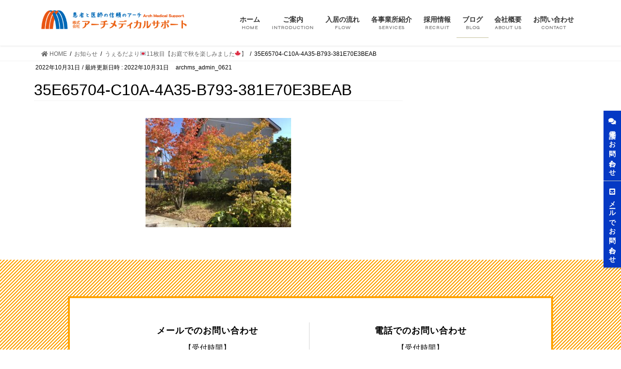

--- FILE ---
content_type: text/html; charset=UTF-8
request_url: https://archms.com/archives/2121/35e65704-c10a-4a35-b793-381e70e3beab
body_size: 18756
content:
<!DOCTYPE html>
<html lang="ja">
<head>
<meta charset="utf-8">
<meta http-equiv="X-UA-Compatible" content="IE=edge">
<meta name="viewport" content="width=device-width, initial-scale=1">
<meta name="format-detection" content="telephone=no">
<meta name="keywords"  content="高槻,茨木,パーソナルジム,姿勢改善,エアリアルヨガ,ピラティス,ヨガ,よもぎ蒸し,インサイドフローヨガ" />

<title>35E65704-C10A-4A35-B793-381E70E3BEAB | アーチメディカルサポート</title>

		<!-- All in One SEO 4.1.8 -->
		<meta name="robots" content="max-image-preview:large" />
		<meta name="google-site-verification" content="n0TQckUvZrutMN6Gy6StUbcPjdHu1hL38A5HwggFtNE" />
		<meta name="msvalidate.01" content="4C9046F037603E4C9B02991247EA8E64" />
		<link rel="canonical" href="https://archms.com/archives/2121/35e65704-c10a-4a35-b793-381e70e3beab" />

		<script type="text/javascript" >
				window.ga=window.ga||function(){(ga.q=ga.q||[]).push(arguments)};ga.l=+new Date;
				ga('create', 'UA-97022070-5', 'auto');
				// Plugins
				
				ga('send', 'pageview');
			</script>
			<script async src="https://www.google-analytics.com/analytics.js"></script>
		<meta name="google" content="nositelinkssearchbox" />
		<script type="application/ld+json" class="aioseo-schema">
			{"@context":"https:\/\/schema.org","@graph":[{"@type":"WebSite","@id":"https:\/\/archms.com\/#website","url":"https:\/\/archms.com\/","name":"\u30a2\u30fc\u30c1\u30e1\u30c7\u30a3\u30ab\u30eb\u30b5\u30dd\u30fc\u30c8","inLanguage":"ja","publisher":{"@id":"https:\/\/archms.com\/#organization"}},{"@type":"Organization","@id":"https:\/\/archms.com\/#organization","name":"\u682a\u5f0f\u4f1a\u793e\u30a2\u30fc\u30c1\u30e1\u30c7\u30a3\u30ab\u30eb\u30b5\u30dd\u30fc\u30c8","url":"https:\/\/archms.com\/","contactPoint":{"@type":"ContactPoint","telephone":"+81726684952","contactType":"none"}},{"@type":"BreadcrumbList","@id":"https:\/\/archms.com\/archives\/2121\/35e65704-c10a-4a35-b793-381e70e3beab#breadcrumblist","itemListElement":[{"@type":"ListItem","@id":"https:\/\/archms.com\/#listItem","position":1,"item":{"@type":"WebPage","@id":"https:\/\/archms.com\/","name":"\u30db\u30fc\u30e0","description":"MOVIE \u30a2\u30fc\u30c1\u30e1\u30c7\u30a3\u30ab\u30eb\u30b5\u30dd\u30fc\u30c8\u306e\u7d39\u4ecb\u52d5\u753b POLICY \u30a2\u30fc\u30c1\u30e1\u30c7\u30a3\u30ab\u30eb\u30b5\u30dd\u30fc\u30c8\u306e\u7406\u5ff5 \u30a2\u30fc\u30c1\u30e1\u30c7\u30a3\u30ab\u30eb","url":"https:\/\/archms.com\/"},"nextItem":"https:\/\/archms.com\/archives\/2121\/35e65704-c10a-4a35-b793-381e70e3beab#listItem"},{"@type":"ListItem","@id":"https:\/\/archms.com\/archives\/2121\/35e65704-c10a-4a35-b793-381e70e3beab#listItem","position":2,"item":{"@type":"WebPage","@id":"https:\/\/archms.com\/archives\/2121\/35e65704-c10a-4a35-b793-381e70e3beab","name":"35E65704-C10A-4A35-B793-381E70E3BEAB","url":"https:\/\/archms.com\/archives\/2121\/35e65704-c10a-4a35-b793-381e70e3beab"},"previousItem":"https:\/\/archms.com\/#listItem"}]},{"@type":"Person","@id":"https:\/\/archms.com\/archives\/author\/archms_admin_0621#author","url":"https:\/\/archms.com\/archives\/author\/archms_admin_0621","name":"archms_admin_0621"},{"@type":"ItemPage","@id":"https:\/\/archms.com\/archives\/2121\/35e65704-c10a-4a35-b793-381e70e3beab#itempage","url":"https:\/\/archms.com\/archives\/2121\/35e65704-c10a-4a35-b793-381e70e3beab","name":"35E65704-C10A-4A35-B793-381E70E3BEAB | \u30a2\u30fc\u30c1\u30e1\u30c7\u30a3\u30ab\u30eb\u30b5\u30dd\u30fc\u30c8","inLanguage":"ja","isPartOf":{"@id":"https:\/\/archms.com\/#website"},"breadcrumb":{"@id":"https:\/\/archms.com\/archives\/2121\/35e65704-c10a-4a35-b793-381e70e3beab#breadcrumblist"},"author":"https:\/\/archms.com\/archives\/author\/archms_admin_0621#author","creator":"https:\/\/archms.com\/archives\/author\/archms_admin_0621#author","datePublished":"2022-10-31T04:51:27+09:00","dateModified":"2022-10-31T04:51:27+09:00"}]}
		</script>
		<!-- All in One SEO -->

<link rel='dns-prefetch' href='//use.fontawesome.com' />
<link rel='dns-prefetch' href='//s.w.org' />
<link rel="alternate" type="application/rss+xml" title="アーチメディカルサポート &raquo; フィード" href="https://archms.com/feed" />
<link rel="alternate" type="application/rss+xml" title="アーチメディカルサポート &raquo; コメントフィード" href="https://archms.com/comments/feed" />
		<!-- This site uses the Google Analytics by MonsterInsights plugin v8.10.0 - Using Analytics tracking - https://www.monsterinsights.com/ -->
		<!-- Note: MonsterInsights is not currently configured on this site. The site owner needs to authenticate with Google Analytics in the MonsterInsights settings panel. -->
					<!-- No UA code set -->
				<!-- / Google Analytics by MonsterInsights -->
		<script type="text/javascript">
window._wpemojiSettings = {"baseUrl":"https:\/\/s.w.org\/images\/core\/emoji\/14.0.0\/72x72\/","ext":".png","svgUrl":"https:\/\/s.w.org\/images\/core\/emoji\/14.0.0\/svg\/","svgExt":".svg","source":{"concatemoji":"https:\/\/archms.com\/wp-includes\/js\/wp-emoji-release.min.js?ver=6.0.11"}};
/*! This file is auto-generated */
!function(e,a,t){var n,r,o,i=a.createElement("canvas"),p=i.getContext&&i.getContext("2d");function s(e,t){var a=String.fromCharCode,e=(p.clearRect(0,0,i.width,i.height),p.fillText(a.apply(this,e),0,0),i.toDataURL());return p.clearRect(0,0,i.width,i.height),p.fillText(a.apply(this,t),0,0),e===i.toDataURL()}function c(e){var t=a.createElement("script");t.src=e,t.defer=t.type="text/javascript",a.getElementsByTagName("head")[0].appendChild(t)}for(o=Array("flag","emoji"),t.supports={everything:!0,everythingExceptFlag:!0},r=0;r<o.length;r++)t.supports[o[r]]=function(e){if(!p||!p.fillText)return!1;switch(p.textBaseline="top",p.font="600 32px Arial",e){case"flag":return s([127987,65039,8205,9895,65039],[127987,65039,8203,9895,65039])?!1:!s([55356,56826,55356,56819],[55356,56826,8203,55356,56819])&&!s([55356,57332,56128,56423,56128,56418,56128,56421,56128,56430,56128,56423,56128,56447],[55356,57332,8203,56128,56423,8203,56128,56418,8203,56128,56421,8203,56128,56430,8203,56128,56423,8203,56128,56447]);case"emoji":return!s([129777,127995,8205,129778,127999],[129777,127995,8203,129778,127999])}return!1}(o[r]),t.supports.everything=t.supports.everything&&t.supports[o[r]],"flag"!==o[r]&&(t.supports.everythingExceptFlag=t.supports.everythingExceptFlag&&t.supports[o[r]]);t.supports.everythingExceptFlag=t.supports.everythingExceptFlag&&!t.supports.flag,t.DOMReady=!1,t.readyCallback=function(){t.DOMReady=!0},t.supports.everything||(n=function(){t.readyCallback()},a.addEventListener?(a.addEventListener("DOMContentLoaded",n,!1),e.addEventListener("load",n,!1)):(e.attachEvent("onload",n),a.attachEvent("onreadystatechange",function(){"complete"===a.readyState&&t.readyCallback()})),(e=t.source||{}).concatemoji?c(e.concatemoji):e.wpemoji&&e.twemoji&&(c(e.twemoji),c(e.wpemoji)))}(window,document,window._wpemojiSettings);
</script>
<style type="text/css">
img.wp-smiley,
img.emoji {
	display: inline !important;
	border: none !important;
	box-shadow: none !important;
	height: 1em !important;
	width: 1em !important;
	margin: 0 0.07em !important;
	vertical-align: -0.1em !important;
	background: none !important;
	padding: 0 !important;
}
</style>
	<link rel='stylesheet' id='sbi_styles-css'  href='https://archms.com/wp-content/plugins/instagram-feed/css/sbi-styles.min.css?ver=6.0.4' type='text/css' media='all' />
<link rel='stylesheet' id='wp-block-library-css'  href='https://archms.com/wp-includes/css/dist/block-library/style.min.css?ver=6.0.11' type='text/css' media='all' />
<style id='global-styles-inline-css' type='text/css'>
body{--wp--preset--color--black: #000000;--wp--preset--color--cyan-bluish-gray: #abb8c3;--wp--preset--color--white: #ffffff;--wp--preset--color--pale-pink: #f78da7;--wp--preset--color--vivid-red: #cf2e2e;--wp--preset--color--luminous-vivid-orange: #ff6900;--wp--preset--color--luminous-vivid-amber: #fcb900;--wp--preset--color--light-green-cyan: #7bdcb5;--wp--preset--color--vivid-green-cyan: #00d084;--wp--preset--color--pale-cyan-blue: #8ed1fc;--wp--preset--color--vivid-cyan-blue: #0693e3;--wp--preset--color--vivid-purple: #9b51e0;--wp--preset--gradient--vivid-cyan-blue-to-vivid-purple: linear-gradient(135deg,rgba(6,147,227,1) 0%,rgb(155,81,224) 100%);--wp--preset--gradient--light-green-cyan-to-vivid-green-cyan: linear-gradient(135deg,rgb(122,220,180) 0%,rgb(0,208,130) 100%);--wp--preset--gradient--luminous-vivid-amber-to-luminous-vivid-orange: linear-gradient(135deg,rgba(252,185,0,1) 0%,rgba(255,105,0,1) 100%);--wp--preset--gradient--luminous-vivid-orange-to-vivid-red: linear-gradient(135deg,rgba(255,105,0,1) 0%,rgb(207,46,46) 100%);--wp--preset--gradient--very-light-gray-to-cyan-bluish-gray: linear-gradient(135deg,rgb(238,238,238) 0%,rgb(169,184,195) 100%);--wp--preset--gradient--cool-to-warm-spectrum: linear-gradient(135deg,rgb(74,234,220) 0%,rgb(151,120,209) 20%,rgb(207,42,186) 40%,rgb(238,44,130) 60%,rgb(251,105,98) 80%,rgb(254,248,76) 100%);--wp--preset--gradient--blush-light-purple: linear-gradient(135deg,rgb(255,206,236) 0%,rgb(152,150,240) 100%);--wp--preset--gradient--blush-bordeaux: linear-gradient(135deg,rgb(254,205,165) 0%,rgb(254,45,45) 50%,rgb(107,0,62) 100%);--wp--preset--gradient--luminous-dusk: linear-gradient(135deg,rgb(255,203,112) 0%,rgb(199,81,192) 50%,rgb(65,88,208) 100%);--wp--preset--gradient--pale-ocean: linear-gradient(135deg,rgb(255,245,203) 0%,rgb(182,227,212) 50%,rgb(51,167,181) 100%);--wp--preset--gradient--electric-grass: linear-gradient(135deg,rgb(202,248,128) 0%,rgb(113,206,126) 100%);--wp--preset--gradient--midnight: linear-gradient(135deg,rgb(2,3,129) 0%,rgb(40,116,252) 100%);--wp--preset--duotone--dark-grayscale: url('#wp-duotone-dark-grayscale');--wp--preset--duotone--grayscale: url('#wp-duotone-grayscale');--wp--preset--duotone--purple-yellow: url('#wp-duotone-purple-yellow');--wp--preset--duotone--blue-red: url('#wp-duotone-blue-red');--wp--preset--duotone--midnight: url('#wp-duotone-midnight');--wp--preset--duotone--magenta-yellow: url('#wp-duotone-magenta-yellow');--wp--preset--duotone--purple-green: url('#wp-duotone-purple-green');--wp--preset--duotone--blue-orange: url('#wp-duotone-blue-orange');--wp--preset--font-size--small: 13px;--wp--preset--font-size--medium: 20px;--wp--preset--font-size--large: 36px;--wp--preset--font-size--x-large: 42px;}.has-black-color{color: var(--wp--preset--color--black) !important;}.has-cyan-bluish-gray-color{color: var(--wp--preset--color--cyan-bluish-gray) !important;}.has-white-color{color: var(--wp--preset--color--white) !important;}.has-pale-pink-color{color: var(--wp--preset--color--pale-pink) !important;}.has-vivid-red-color{color: var(--wp--preset--color--vivid-red) !important;}.has-luminous-vivid-orange-color{color: var(--wp--preset--color--luminous-vivid-orange) !important;}.has-luminous-vivid-amber-color{color: var(--wp--preset--color--luminous-vivid-amber) !important;}.has-light-green-cyan-color{color: var(--wp--preset--color--light-green-cyan) !important;}.has-vivid-green-cyan-color{color: var(--wp--preset--color--vivid-green-cyan) !important;}.has-pale-cyan-blue-color{color: var(--wp--preset--color--pale-cyan-blue) !important;}.has-vivid-cyan-blue-color{color: var(--wp--preset--color--vivid-cyan-blue) !important;}.has-vivid-purple-color{color: var(--wp--preset--color--vivid-purple) !important;}.has-black-background-color{background-color: var(--wp--preset--color--black) !important;}.has-cyan-bluish-gray-background-color{background-color: var(--wp--preset--color--cyan-bluish-gray) !important;}.has-white-background-color{background-color: var(--wp--preset--color--white) !important;}.has-pale-pink-background-color{background-color: var(--wp--preset--color--pale-pink) !important;}.has-vivid-red-background-color{background-color: var(--wp--preset--color--vivid-red) !important;}.has-luminous-vivid-orange-background-color{background-color: var(--wp--preset--color--luminous-vivid-orange) !important;}.has-luminous-vivid-amber-background-color{background-color: var(--wp--preset--color--luminous-vivid-amber) !important;}.has-light-green-cyan-background-color{background-color: var(--wp--preset--color--light-green-cyan) !important;}.has-vivid-green-cyan-background-color{background-color: var(--wp--preset--color--vivid-green-cyan) !important;}.has-pale-cyan-blue-background-color{background-color: var(--wp--preset--color--pale-cyan-blue) !important;}.has-vivid-cyan-blue-background-color{background-color: var(--wp--preset--color--vivid-cyan-blue) !important;}.has-vivid-purple-background-color{background-color: var(--wp--preset--color--vivid-purple) !important;}.has-black-border-color{border-color: var(--wp--preset--color--black) !important;}.has-cyan-bluish-gray-border-color{border-color: var(--wp--preset--color--cyan-bluish-gray) !important;}.has-white-border-color{border-color: var(--wp--preset--color--white) !important;}.has-pale-pink-border-color{border-color: var(--wp--preset--color--pale-pink) !important;}.has-vivid-red-border-color{border-color: var(--wp--preset--color--vivid-red) !important;}.has-luminous-vivid-orange-border-color{border-color: var(--wp--preset--color--luminous-vivid-orange) !important;}.has-luminous-vivid-amber-border-color{border-color: var(--wp--preset--color--luminous-vivid-amber) !important;}.has-light-green-cyan-border-color{border-color: var(--wp--preset--color--light-green-cyan) !important;}.has-vivid-green-cyan-border-color{border-color: var(--wp--preset--color--vivid-green-cyan) !important;}.has-pale-cyan-blue-border-color{border-color: var(--wp--preset--color--pale-cyan-blue) !important;}.has-vivid-cyan-blue-border-color{border-color: var(--wp--preset--color--vivid-cyan-blue) !important;}.has-vivid-purple-border-color{border-color: var(--wp--preset--color--vivid-purple) !important;}.has-vivid-cyan-blue-to-vivid-purple-gradient-background{background: var(--wp--preset--gradient--vivid-cyan-blue-to-vivid-purple) !important;}.has-light-green-cyan-to-vivid-green-cyan-gradient-background{background: var(--wp--preset--gradient--light-green-cyan-to-vivid-green-cyan) !important;}.has-luminous-vivid-amber-to-luminous-vivid-orange-gradient-background{background: var(--wp--preset--gradient--luminous-vivid-amber-to-luminous-vivid-orange) !important;}.has-luminous-vivid-orange-to-vivid-red-gradient-background{background: var(--wp--preset--gradient--luminous-vivid-orange-to-vivid-red) !important;}.has-very-light-gray-to-cyan-bluish-gray-gradient-background{background: var(--wp--preset--gradient--very-light-gray-to-cyan-bluish-gray) !important;}.has-cool-to-warm-spectrum-gradient-background{background: var(--wp--preset--gradient--cool-to-warm-spectrum) !important;}.has-blush-light-purple-gradient-background{background: var(--wp--preset--gradient--blush-light-purple) !important;}.has-blush-bordeaux-gradient-background{background: var(--wp--preset--gradient--blush-bordeaux) !important;}.has-luminous-dusk-gradient-background{background: var(--wp--preset--gradient--luminous-dusk) !important;}.has-pale-ocean-gradient-background{background: var(--wp--preset--gradient--pale-ocean) !important;}.has-electric-grass-gradient-background{background: var(--wp--preset--gradient--electric-grass) !important;}.has-midnight-gradient-background{background: var(--wp--preset--gradient--midnight) !important;}.has-small-font-size{font-size: var(--wp--preset--font-size--small) !important;}.has-medium-font-size{font-size: var(--wp--preset--font-size--medium) !important;}.has-large-font-size{font-size: var(--wp--preset--font-size--large) !important;}.has-x-large-font-size{font-size: var(--wp--preset--font-size--x-large) !important;}
</style>
<link rel='stylesheet' id='contact-form-7-css'  href='https://archms.com/wp-content/plugins/contact-form-7/includes/css/styles.css?ver=5.7.4' type='text/css' media='all' />
<link rel='stylesheet' id='bootstrap-4-style-css'  href='https://archms.com/wp-content/themes/lightning/_g2/library/bootstrap-4/css/bootstrap.min.css?ver=4.5.0' type='text/css' media='all' />
<link rel='stylesheet' id='lightning-common-style-css'  href='https://archms.com/wp-content/themes/lightning/_g2/assets/css/common.css?ver=14.23.1' type='text/css' media='all' />
<style id='lightning-common-style-inline-css' type='text/css'>
/* vk-mobile-nav */:root {--vk-mobile-nav-menu-btn-bg-src: url("https://archms.com/wp-content/themes/lightning/_g2/inc/vk-mobile-nav/package//images/vk-menu-btn-black.svg");--vk-mobile-nav-menu-btn-close-bg-src: url("https://archms.com/wp-content/themes/lightning/_g2/inc/vk-mobile-nav/package//images/vk-menu-close-black.svg");--vk-menu-acc-icon-open-black-bg-src: url("https://archms.com/wp-content/themes/lightning/_g2/inc/vk-mobile-nav/package//images/vk-menu-acc-icon-open-black.svg");--vk-menu-acc-icon-open-white-bg-src: url("https://archms.com/wp-content/themes/lightning/_g2/inc/vk-mobile-nav/package//images/vk-menu-acc-icon-open-white.svg");--vk-menu-acc-icon-close-black-bg-src: url("https://archms.com/wp-content/themes/lightning/_g2/inc/vk-mobile-nav/package//images/vk-menu-close-black.svg");--vk-menu-acc-icon-close-white-bg-src: url("https://archms.com/wp-content/themes/lightning/_g2/inc/vk-mobile-nav/package//images/vk-menu-close-white.svg");}
</style>
<link rel='stylesheet' id='lightning-design-style-css'  href='https://archms.com/wp-content/themes/lightning/_g2/design-skin/origin2/css/style.css?ver=14.23.1' type='text/css' media='all' />
<style id='lightning-design-style-inline-css' type='text/css'>
:root {--color-key:#c6c19c;--color-key-dark:#c6c19c;}
/* ltg common custom */:root {--vk-menu-acc-btn-border-color:#333;--vk-color-primary:#c6c19c;--vk-color-primary-dark:#c6c19c;--vk-color-primary-vivid:#d9d4ab;--color-key:#c6c19c;--color-key-dark:#c6c19c;}.veu_color_txt_key { color:#c6c19c ; }.veu_color_bg_key { background-color:#c6c19c ; }.veu_color_border_key { border-color:#c6c19c ; }.btn-default { border-color:#c6c19c;color:#c6c19c;}.btn-default:focus,.btn-default:hover { border-color:#c6c19c;background-color: #c6c19c; }.wp-block-search__button,.btn-primary { background-color:#c6c19c;border-color:#c6c19c; }.wp-block-search__button:focus,.wp-block-search__button:hover,.btn-primary:not(:disabled):not(.disabled):active,.btn-primary:focus,.btn-primary:hover { background-color:#c6c19c;border-color:#c6c19c; }.btn-outline-primary { color : #c6c19c ; border-color:#c6c19c; }.btn-outline-primary:not(:disabled):not(.disabled):active,.btn-outline-primary:focus,.btn-outline-primary:hover { color : #fff; background-color:#c6c19c;border-color:#c6c19c; }a { color:#337ab7; }
.tagcloud a:before { font-family: "Font Awesome 5 Free";content: "\f02b";font-weight: bold; }
.media .media-body .media-heading a:hover { color:#c6c19c; }@media (min-width: 768px){.gMenu > li:before,.gMenu > li.menu-item-has-children::after { border-bottom-color:#c6c19c }.gMenu li li { background-color:#c6c19c }.gMenu li li a:hover { background-color:#c6c19c; }} /* @media (min-width: 768px) */.page-header { background-color:#c6c19c; }h2,.mainSection-title { border-top-color:#c6c19c; }h3:after,.subSection-title:after { border-bottom-color:#c6c19c; }ul.page-numbers li span.page-numbers.current,.page-link dl .post-page-numbers.current { background-color:#c6c19c; }.pager li > a { border-color:#c6c19c;color:#c6c19c;}.pager li > a:hover { background-color:#c6c19c;color:#fff;}.siteFooter { border-top-color:#c6c19c; }dt { border-left-color:#c6c19c; }:root {--g_nav_main_acc_icon_open_url:url(https://archms.com/wp-content/themes/lightning/_g2/inc/vk-mobile-nav/package/images/vk-menu-acc-icon-open-black.svg);--g_nav_main_acc_icon_close_url: url(https://archms.com/wp-content/themes/lightning/_g2/inc/vk-mobile-nav/package/images/vk-menu-close-black.svg);--g_nav_sub_acc_icon_open_url: url(https://archms.com/wp-content/themes/lightning/_g2/inc/vk-mobile-nav/package/images/vk-menu-acc-icon-open-white.svg);--g_nav_sub_acc_icon_close_url: url(https://archms.com/wp-content/themes/lightning/_g2/inc/vk-mobile-nav/package/images/vk-menu-close-white.svg);}
</style>
<link rel='stylesheet' id='lightning-theme-style-css'  href='https://archms.com/wp-content/themes/lightning-child/style.css?ver=14.23.1' type='text/css' media='all' />
<link rel='stylesheet' id='vk-font-awesome-css'  href='https://archms.com/wp-content/themes/lightning/vendor/vektor-inc/font-awesome-versions/src/versions/6/css/all.min.css?ver=6.1.0' type='text/css' media='all' />
<link rel='stylesheet' id='bfa-font-awesome-css'  href='https://use.fontawesome.com/releases/v5.15.4/css/all.css?ver=2.0.1' type='text/css' media='all' />
<link rel='stylesheet' id='bfa-font-awesome-v4-shim-css'  href='https://use.fontawesome.com/releases/v5.15.4/css/v4-shims.css?ver=2.0.1' type='text/css' media='all' />
<style id='bfa-font-awesome-v4-shim-inline-css' type='text/css'>

			@font-face {
				font-family: 'FontAwesome';
				src: url('https://use.fontawesome.com/releases/v5.15.4/webfonts/fa-brands-400.eot'),
				url('https://use.fontawesome.com/releases/v5.15.4/webfonts/fa-brands-400.eot?#iefix') format('embedded-opentype'),
				url('https://use.fontawesome.com/releases/v5.15.4/webfonts/fa-brands-400.woff2') format('woff2'),
				url('https://use.fontawesome.com/releases/v5.15.4/webfonts/fa-brands-400.woff') format('woff'),
				url('https://use.fontawesome.com/releases/v5.15.4/webfonts/fa-brands-400.ttf') format('truetype'),
				url('https://use.fontawesome.com/releases/v5.15.4/webfonts/fa-brands-400.svg#fontawesome') format('svg');
			}

			@font-face {
				font-family: 'FontAwesome';
				src: url('https://use.fontawesome.com/releases/v5.15.4/webfonts/fa-solid-900.eot'),
				url('https://use.fontawesome.com/releases/v5.15.4/webfonts/fa-solid-900.eot?#iefix') format('embedded-opentype'),
				url('https://use.fontawesome.com/releases/v5.15.4/webfonts/fa-solid-900.woff2') format('woff2'),
				url('https://use.fontawesome.com/releases/v5.15.4/webfonts/fa-solid-900.woff') format('woff'),
				url('https://use.fontawesome.com/releases/v5.15.4/webfonts/fa-solid-900.ttf') format('truetype'),
				url('https://use.fontawesome.com/releases/v5.15.4/webfonts/fa-solid-900.svg#fontawesome') format('svg');
			}

			@font-face {
				font-family: 'FontAwesome';
				src: url('https://use.fontawesome.com/releases/v5.15.4/webfonts/fa-regular-400.eot'),
				url('https://use.fontawesome.com/releases/v5.15.4/webfonts/fa-regular-400.eot?#iefix') format('embedded-opentype'),
				url('https://use.fontawesome.com/releases/v5.15.4/webfonts/fa-regular-400.woff2') format('woff2'),
				url('https://use.fontawesome.com/releases/v5.15.4/webfonts/fa-regular-400.woff') format('woff'),
				url('https://use.fontawesome.com/releases/v5.15.4/webfonts/fa-regular-400.ttf') format('truetype'),
				url('https://use.fontawesome.com/releases/v5.15.4/webfonts/fa-regular-400.svg#fontawesome') format('svg');
				unicode-range: U+F004-F005,U+F007,U+F017,U+F022,U+F024,U+F02E,U+F03E,U+F044,U+F057-F059,U+F06E,U+F070,U+F075,U+F07B-F07C,U+F080,U+F086,U+F089,U+F094,U+F09D,U+F0A0,U+F0A4-F0A7,U+F0C5,U+F0C7-F0C8,U+F0E0,U+F0EB,U+F0F3,U+F0F8,U+F0FE,U+F111,U+F118-F11A,U+F11C,U+F133,U+F144,U+F146,U+F14A,U+F14D-F14E,U+F150-F152,U+F15B-F15C,U+F164-F165,U+F185-F186,U+F191-F192,U+F1AD,U+F1C1-F1C9,U+F1CD,U+F1D8,U+F1E3,U+F1EA,U+F1F6,U+F1F9,U+F20A,U+F247-F249,U+F24D,U+F254-F25B,U+F25D,U+F267,U+F271-F274,U+F279,U+F28B,U+F28D,U+F2B5-F2B6,U+F2B9,U+F2BB,U+F2BD,U+F2C1-F2C2,U+F2D0,U+F2D2,U+F2DC,U+F2ED,U+F328,U+F358-F35B,U+F3A5,U+F3D1,U+F410,U+F4AD;
			}
		
</style>
<script type='text/javascript' src='https://archms.com/wp-includes/js/jquery/jquery.min.js?ver=3.6.0' id='jquery-core-js'></script>
<script type='text/javascript' src='https://archms.com/wp-includes/js/jquery/jquery-migrate.min.js?ver=3.3.2' id='jquery-migrate-js'></script>
<link rel="https://api.w.org/" href="https://archms.com/wp-json/" /><link rel="alternate" type="application/json" href="https://archms.com/wp-json/wp/v2/media/2126" /><link rel="EditURI" type="application/rsd+xml" title="RSD" href="https://archms.com/xmlrpc.php?rsd" />
<link rel="wlwmanifest" type="application/wlwmanifest+xml" href="https://archms.com/wp-includes/wlwmanifest.xml" /> 
<meta name="generator" content="WordPress 6.0.11" />
<link rel='shortlink' href='https://archms.com/?p=2126' />
<link rel="alternate" type="application/json+oembed" href="https://archms.com/wp-json/oembed/1.0/embed?url=https%3A%2F%2Farchms.com%2Farchives%2F2121%2F35e65704-c10a-4a35-b793-381e70e3beab" />
<link rel="alternate" type="text/xml+oembed" href="https://archms.com/wp-json/oembed/1.0/embed?url=https%3A%2F%2Farchms.com%2Farchives%2F2121%2F35e65704-c10a-4a35-b793-381e70e3beab&#038;format=xml" />
<style id="lightning-color-custom-for-plugins" type="text/css">/* ltg theme common */.color_key_bg,.color_key_bg_hover:hover{background-color: #c6c19c;}.color_key_txt,.color_key_txt_hover:hover{color: #c6c19c;}.color_key_border,.color_key_border_hover:hover{border-color: #c6c19c;}.color_key_dark_bg,.color_key_dark_bg_hover:hover{background-color: #c6c19c;}.color_key_dark_txt,.color_key_dark_txt_hover:hover{color: #c6c19c;}.color_key_dark_border,.color_key_dark_border_hover:hover{border-color: #c6c19c;}</style>		<style type="text/css" id="wp-custom-css">
			/*フォント--------------------------------------------------------*/
@import url('https://fonts.googleapis.com/css?family=Raleway');
@import url('https://fonts.googleapis.com/css?family=Abel');
@import url('https://fonts.googleapis.com/css2?family=Syne&display=swap');
/*共通--------------------------------------------------------*/
.cap {
	font-size:6px;
}
.cap a {
	color:#000;
	text-decoration:none
}
.grecaptcha-badge { visibility: hidden; }
a:hover {
	text-decoration: none;
}
#top__fullcarousel {
	display: none;
}
.siteContent {
	padding: 0;
}
.entry-body {
	padding: 0;
}
.menuBtn {
	display: none !important;
}

/*固定ページ共通--------------------------------------------------------*/
.single-post .fn {
	display: none;
}
.blog .siteContent,.single-post .siteContent,.category-1 .siteContent,.category-3 .siteContent {
	padding:30px 0;
}

/*サイト内リンク---------------------------------------------------*/
a.anchor{
    display: block;
    padding-top: 170px;
    margin-top: -170px;
}
@media screen and (max-width:768px){
a.anchor{
    display: block;
    padding-top: 155px;
    margin-top: -155px;
}
}

/*ヘッダー----------------------------------------------------------------------------------------*/
.siteHeader {

}
.siteHeader .gMenu_name{
	font-size:14px !important
}
.gMenu_description {
font-family: 'Syne', sans-serif;
	font-size:10px !important;
	letter-spacing:1px;
	font-weight: bold;
}
	.header_scrolled .gMenu>li {

	margin-bottom:0;
}
.header_scrolled .gMenu_outer
{

}
.siteHeader_logo {
	width:300px
}
/*メニューボタン--------------------------------------------------*/
.vk-mobile-nav-menu-btn {
	background: url("https://archms.com/wp-content/uploads/2021/01/menu_btn.png");
	background-size: cover;
background-repeat: no-repeat;     
background-position: center center;

}
/*テーブル----------------------------------------------------------------------------------------*/

.menu-col-head-type1 {
  border-collapse: collapse;
	text-align: left;
}
.menu-col-head-type1 .first {
	text-align: center;
	font-weight: bold;
}
.menu-col-head-type1 th,
.menu-col-head-type1 td {
	padding: 15px;
}
 
.menu-col-head-type1 th {
  text-align: left;
	font-weight: bold;
	width: 30%;	
	border: 1px solid #ffffff
}
.menu-col-head-type1 td {
  text-align: left;
	font-weight: normal;
	border: 1px solid #ffffff;
	font-size: 14px;
	letter-spacing:2px;
}

@media screen and (max-width:768px){
	.menu-col-head-type1{

	}
.menu-col-head-type1 tr,
.menu-col-head-type1 th,
.menu-col-head-type1 td {
    display: block;
    width: auto;
  }
  
.menu-col-head-type1 tr:first-child {
    border-top: 1px solid #dbe1e8;  
  }
  
.menu-col-head-type1 th,
.menu-col-head-type1 td {
   		border: 1px solid #dbe1e8;   	
  }
.menu-col-head-type1 th {
		background: #f9fafc;
	font-size: 14px;
	letter-spacing:2px;
	}
	.menu-col-head-type1 td {
		background: #ffffff;
		font-size: 12px;
	}
}
/*テーブル2----------------------------------------------------------------------------------------*/

.menu-col-head-type2 {
  border-collapse: collapse;
	text-align: left;
	margin-bottom:50px
}
.menu-col-head-type2 .first {
	text-align: center;
	font-weight: bold;
}
.menu-col-head-type2 th,
.menu-col-head-type2 td {
	padding: 15px;
	
}
.menu-col-head-type2 {
	
}
.menu-col-head-type2 th {
  text-align: left;
	font-weight: bold;
	width: 40%;	
	border: 1px solid #ffffff;
	font-size:14px;
	letter-spacing:2px;
	border-bottom:1px solid #5656;
	border-top:1px solid #5656 !important;
}
.menu-col-head-type2 td {
  text-align: center;
	font-weight: normal;
	border: 1px solid #ffffff;
	font-size: 14px;
	letter-spacing:2px;
	border-bottom:1px solid #5656;
	border-top:1px solid #5656 !important;
}
.menu-col-head-type2 .cn2 {
		font-size:18px !important;
	}
@media screen and (max-width:768px){
.menu-col-head-type2 tr,
.menu-col-head-type2 th,
.menu-col-head-type2 td {
    display: block;
    width: auto;
  }

.menu-col-head-type2 tr:first-child {
    border-top: 1px solid #dbe1e8;  
  }
  
.menu-col-head-type2 th,
.menu-col-head-type2 td {
   		border: 1px solid #dbe1e8;   	
  }
.menu-col-head-type2 th {
		background: #f9fafc;
	font-size: 14px;
	letter-spacing:2px;
	}
	.menu-col-head-type2 td {
		background: #ffffff;
		font-size: 12px;
	}
}
/*テーブル3----------------------------------------------------------------------------------------*/

.menu-col-head-type3 {
  border-collapse: collapse;
	text-align: left;
	margin-top:10px
}
.menu-col-head-type3 .first {
	text-align: center;
	font-weight: bold;
}
.menu-col-head-type3 th,
.menu-col-head-type3 td {
	padding: 10px;
	color: #fff;
}
 
.menu-col-head-type3 th {
  text-align: left;
	font-weight: bold;
	width: 30%;	
}
.menu-col-head-type3 td {
  text-align: left;
	font-weight: normal;

	font-size: 14px;
	letter-spacing:1px;
}

@media screen and (max-width:768px){
	.menu-col-head-type3{

	}
.menu-col-head-type3 tr,
.menu-col-head-type3 th,
.menu-col-head-type3 td {
    display: block;
    width: auto;
  }
  
.menu-col-head-type3 tr:first-child {
    border-top: 1px solid #dbe1e8;  
  }
  
.menu-col-head-type3 th,
.menu-col-head-type3 td {
   		border: 1px solid #dbe1e8;
	color: #000;
  }
.menu-col-head-type3 th {
		background: #f9fafc;
	font-size: 14px;
	letter-spacing:2px;
	}
	.menu-col-head-type3 td {
		background: #ffffff;
		font-size: 12px;
	}
}

/*テーブル4----------------------------------------------------------------------------------------*/

.menu-col-head-type4 {
  border-collapse: collapse;
	text-align: left;
}
.menu-col-head-type4 .first {
	text-align: center;
	font-weight: bold;
}
.menu-col-head-type4 th,
.menu-col-head-type4 td {
	padding: 15px;
	
}
.menu-col-head-type4 {
	
}
.menu-col-head-type4 th {
  text-align: left;
	font-weight: bold;
	width: 30%;	
	border: 1px solid #ffffff;
	font-size:14px;
	letter-spacing:2px;
	border-bottom:1px solid #5656;
	border-top:1px solid #5656 !important;
}
.menu-col-head-type4 td {
  text-align: left;
	font-weight: normal;
	border: 1px solid #ffffff;
	font-size: 14px;
	letter-spacing:2px;
	border-bottom:1px solid #5656;
	border-top:1px solid #5656 !important;
}
.menu-col-head-type4 .cn2 {
		font-size:18px !important;
	}
@media screen and (max-width:768px){
.menu-col-head-type4 tr,
.menu-col-head-type4 th,
.menu-col-head-type4 td {
    display: block;
    width: auto;
  }

.menu-col-head-type4 tr:first-child {
    border-top: 1px solid #dbe1e8;  
  }
  
.menu-col-head-type4 th,
.menu-col-head-type4 td {
   		border: 1px solid #dbe1e8;   	
  }
.menu-col-head-type4 th {
		background: #f9fafc;
	font-size: 14px;
	letter-spacing:2px;
	}
	.menu-col-head-type4 td {
		background: #ffffff;
		font-size: 12px;
	}
}

/*タイトル１--------------------------------------------------------*/
h2.title1 {
  position: relative;
  padding: 1.5rem;
  text-align: center;
	font-family: 'Syne', sans-serif;
	font-size:36px;
	letter-spacing:5px;
	margin-bottom:45px
}

h2.title1:before {
  position: absolute;
  bottom: -10px;
  left: calc(50% - 30px);
  width: 60px;
  height: 5px;
  content: '';
  border-radius: 3px;
  background: #ffa200;
}
h2.title2 {
  position: relative;
  padding: 1.5rem;
  text-align: center;
	font-family: 'Syne', sans-serif;
	font-size:36px;
	letter-spacing:5px;
	margin-bottom:45px
}

h2.title2:before {
  position: absolute;
  bottom: -10px;
  left: calc(50% - 30px);
  width: 60px;
  height: 5px;
  content: '';
  border-radius: 3px;
  background: #fff;
}
h2.title3 {
  position: relative;
  padding: 0;
  text-align: center;
	font-size:30px;
	letter-spacing:1px;
	margin-bottom:45px
}
@media screen and (max-width:1100px){
h2.title1 {
  position: relative;
  padding: 0.8rem;
	font-size:30px;
	letter-spacing:5px;
	margin-bottom:25px
}
h2.title3 {
	font-size:20px;
	letter-spacing:1px;
	margin-bottom:45px
}
}

/*メインビジュアル--------------------------------------------------------*/

.main_visual {
	background-size: cover !important;    
	background-repeat: no-repeat !important;    
	background-position: center center !important;
	margin-left: calc(((100vw - 100%) / 2) * -1);
	margin-right: calc(((100vw - 100%) / 2) * -1);
	background: url("");
text-align: center;
	height: 700px;
}
.main_visual .inner1{
	
}
.main_visual .cn1 {
		font-family: 'Syne', sans-serif;
	font-size: 60px;
	letter-spacing:7px;
	margin-top:250px
}
.main_visual_sp {
	height:300px
}
@media screen and (max-width:768px){
	.main_visual {
		display: none
	}
.main_visual_sp {
	height:300px  !important
}

}
@media screen and (min-width:768px){
.main_visual_sp {
	display: none
}
}

/*セクション１--------------------------------------------------------*/
.tp_sc1 {
	text-align: center;
	margin-left: calc(((100vw - 100%) / 2) * -1);
margin-right: calc(((100vw - 100%) / 2) * -1);
		padding: 0px 0;
		background-size: cover !important;  
background-repeat: no-repeat !important;      
background-position: center center !important;  
	background:url("https://archms.com/wp-content/uploads/2022/03/bg_orange-1-scaled.jpg")
}
.tp_sc1 .white_filter {
	padding:100px 0;
}
.tp_sc1 .inner1 {
	width: 1000px;
	margin: 0 auto;
}
.tp_sc1 .inner1 .cn1{
	letter-spacing:2px;
	line-height:2.4em;
	margin-bottom:40px
}
.tp_sc1 .btn_lo {
	
}
.tp_sc1 .btn {
	background: #0539c4;
	border:#0539c4 2px solid;
	padding:10px 30px;
	border-radius: 0;
	color: #fff;
	font-weight: bold;
	box-shadow: 2px 2px 4px #5656;
	 transition: all 300ms 0s ease;
}
.tp_sc1 .btn:hover {
	background: #fff;
	color: #0539c4;
}
.tp_sc1 .title_policy1{
	font-weight: bold;
	color:#fff;
	font-size:50px
}
.tp_sc1 .title_policy2{
	font-weight: bold;
}
.tp_sc1 .inner3{
	background:	#0539c4;
	height:3px;
	max-width:850px;
	margin: 0 auto;
	margin-bottom:40px
}
.tp_sc1 .word1 {
	font-weight: bold;
}
.tp_sc1 .word2 {
	color:red;
	font-size:20px
}
.tp_sc1 .word3 {
	color:#0539c4;
	font-size:20px
}
@media screen and (max-width:768px){
.tp_sc1 {
	
}
.tp_sc1 .inner1 {
	width: 100%;
	margin: 0 auto;
	padding: 0 15px;
}
	.tp_sc1 .white_filter {
	
	padding:40px 0
}
.tp_sc1 .inner1 .cn1{

	letter-spacing:1px;
	line-height:1.8em
}
}

/*セクション2-PC用--------------------------------------------------------*/
.tp_sc2 {
	text-align: center;
	margin-left: calc(((100vw - 100%) / 2) * -1);
margin-right: calc(((100vw - 100%) / 2) * -1);	
	padding: 0px 0 0px;
	background-size: cover !important;  
background-repeat: no-repeat !important;      
background-position: center center !important;  

}
.tp_sc2 .btn1_lo {
	text-align: left;
}
.tp_sc2 .btn1 {
	background:#0539c4;
	padding:10px;
	font-size:14px;
	color: #fff;
	font-weight: bold;
	transition: all 300ms 0s ease;
	box-shadow: 2px 2px 4px #5656;
	border:#0539c4 2px solid;
}
.tp_sc2 .btn1:hover {
	padding:10px;
	font-size:14px;
	background: #fff;
	color: #0539c4;
}
.tp_sc2 .title2{
	position:relative;
}
.tp_sc2 .title2 .word1{
	position:absolute;
	left:0;
	top:38px;
	font-size:26px;
	font-weight: bold;
}
.tp_sc2 .title2 .word2{
	position:absolute;
	left:0;
	top:0px;
	font-family: 'Syne', sans-serif;
	font-size: 55px;
	letter-spacing:2px;
	color:rgba(255,162,0,0.4)
}
.tp_sc2 .inner1 {
	margin: 0px auto;
	position: relative;
	height:650px;
}
.tp_sc2 .inner1_1 {
	width:70%;
	height:100%;
	position: absolute;
	top:0;
	left:0;
	background-size: cover !important;
background-repeat: no-repeat !important;
background-position: center center !important;
}
.tp_sc2 .inner1_2 {
	width:550px;
	height:450px;
	position: absolute;
	top:105px;
	right:75px;
	background: rgba(255,255,255.9);
	padding: 0 25px;
}
.tp_sc2 .inner1_2:before,
.tp_sc2 .inner1_2:after{
		width: calc(100% - 0px);
		height: 0;
		display: block;
		position: absolute;
		left: 0;
		content: "";
	}
.tp_sc2 .inner1_2:before{
		border-bottom: solid 40px rgba(255,255,255.9);
		border-right: solid 40px transparent;
		bottom: 100%;
	}
.tp_sc2 .inner1_2:after{
		border-top: solid 40px rgba(255,255,255.9);
		border-left: solid 40px transparent;
		top: 100%;
	}

.tp_sc2 .inner2 {
	margin: 80px auto;
	position: relative;
	height:650px;
}
.tp_sc2 .inner2_1 {
	width:70%;
	height:100%;
	position: absolute;
	top:0;
	right:0;
	background-size: cover !important;	
background-repeat: no-repeat !important;     
background-position: center center !important;

}
.tp_sc2 .inner2_2 {
	width:550px;
	height:450px;
	position: absolute;
	top:105px;
	left:75px;
	background: rgba(255,255,255.9);
	padding: 0 25px;
}
.tp_sc2 .inner2_2:before,
.tp_sc2 .inner2_2:after{
		width: calc(100% - 0px);
		height: 0;
		display: block;
		position: absolute;
		left: 0;
		content: "";
	}
.tp_sc2 .inner2_2:before{
		border-bottom: solid 40px rgba(255,255,255.9);
		border-right: solid 40px transparent;
		bottom: 100%;
	}
.tp_sc2 .inner2_2:after{
		border-top: solid 40px rgba(255,255,255.9);
		border-left: solid 40px transparent;
		top: 100%;
	}
.tp_sc2 .cn1 {
	font-size: 14px;
	letter-spacing: 1px;
	color: #333333;
	text-align: left;
	margin:75px 0 30px
}
.tp_sc2 .cn2{
	font-size: 18px;
	letter-spacing: 3px;
	color: #333333;
	text-align: left;
	font-weight:bold;
	margin:55px 0 10px
}
.tp_sc2 .service1 {
	background:url("https://archms.com/wp-content/uploads/2022/03/pic-3.jpg")
}
.tp_sc2 .service2 {
	background:url("https://archms.com/wp-content/uploads/2022/03/pic-4.jpg")
}
.tp_sc2 .service3 {
	background:url("https://archms.com/wp-content/uploads/2022/03/pic-11.jpg")
}
.tp_sc2 .service4 {
	background:url("")
}

@media screen and (max-width:1100px){
.tp_sc2 {
	display: none;
}
}

/*セクション2-SP用--------------------------------------------------------*/
.tp_sc2_sp {
	text-align: center;
	margin-left: calc(((100vw - 100%) / 2) * -1);
margin-right: calc(((100vw - 100%) / 2) * -1);	
	padding: 0px 0 0;
	background-size: cover !important;  
background-repeat: no-repeat !important;      
background-position: center center !important;  
}
.tp_sc2_sp .btn1_lo {
	text-align: left;
}
.tp_sc2_sp .btn1 {
	background:#0539c4;
	border:2px solid #0539c4;
	padding:10px;
	font-size:12px;
	color: #fff;
	font-weight: bold;
	 transition: all 300ms 0s ease;
	box-shadow: 2px 2px 4px #5656;
}
.tp_sc2_sp .btn1:hover {
	padding:10px;
	font-size:12px;
	background: #fff;
	color: #0539c4;
}
.tp_sc2_sp .title2 .word1{
	position:absolute;
	left:0;
	top:28px;
	font-size:18px;
	font-weight: bold;
}
.tp_sc2_sp .title2 .word2{
	position:absolute;
	left:0;
	top:0px;
	font-family: 'Syne', sans-serif;
	font-size: 40px;
	letter-spacing:2px;
	color:rgba(255,162,0,0.4)
}
.tp_sc2_sp .cn1 {
	font-size: 12px;
	letter-spacing: 1px;
	color: #000;
	text-align: left;
}
.tp_sc2_sp .inner1 {
	width:100%;
	margin: 0px auto 0;	
}
.tp_sc2_sp .inner1_1 {
	height:200px;
	background-size: cover !important;	
background-repeat: no-repeat !important;;     
background-position: center center !important;
}
.tp_sc2_sp .inner1_2 {
	padding:35px 15px
}
.tp_sc2_sp .cn1 {
	font-size: 12px;
	letter-spacing: 1px;
	color: #333333;
	text-align: left;
margin:60px 0 30px;
}
.tp_sc2_sp .cn2{
	font-size: 18px;
	letter-spacing: 3px;
	color: #333333;
	text-align: left;
	font-weight:bold;
	margin:50px 0 10px
}
.tp_sc2_sp .inner2 {
	margin: 0px auto;
}
.tp_sc2_sp .inner2_1 {
		height:200px;
	background-size: cover !important;
background-repeat: no-repeat !important;     
background-position: center center !important;

}
.tp_sc2_sp .inner2_2 {
	padding:35px 15px
}
.tp_sc2_sp .service1 {
background:url("https://archms.com/wp-content/uploads/2022/03/pic-3.jpg")
}
.tp_sc2_sp .service2 {
	background:url("https://archms.com/wp-content/uploads/2022/03/pic-4.jpg")
}
.tp_sc2_sp .service3 {
	background:url("https://archms.com/wp-content/uploads/2022/03/pic-11.jpg")
}
.tp_sc2_sp .service4 {
	background:url("")
}
@media screen and (min-width:1100px){
.tp_sc2_sp {
	display: none;
}
}
/*セクション3--------------------------------------------------------*/
.tp_sc3 {
	text-align: center;
	margin-left: calc(((100vw - 100%) / 2) * -1);
margin-right: calc(((100vw - 100%) / 2) * -1);
		height:500px;
		background-size: cover !important;
background-repeat: no-repeat !important;   
background-position: center center !important;
	background-image: url("https://archms.com/wp-content/uploads/2022/03/pic-2.jpg");
	margin-top:75px
}
.tp_sc3 .inner1 {
	width: 1000px;
	margin: 0 auto;
	text-align: left;
}
.tp_sc3 .inner2 {
	padding: 140px 0 0 0;

	font-size:16px;
}

.tp_sc3  h3{
	position:relative;
	font-size:30px;
	font-weight: bold;
	letter-spacing:5px;
	margin-bottom:50px;
	color: #fff
}
.tp_sc3 .word1{
	position: absolute;
	top:-40px;
	left:0;
	right:0;
	margin: auto auto;
	font-size:60px;
	color: rgba(255,162,0,0.5);
	letter-spacing:4px;
}
.tp_sc3 p{
	font-size:16px;
	letter-spacing:1px;
	margin-bottom: 60px;
	text-align: left;
	color:#fff
}
.tp_sc3 .btn1_lo {
	text-align: left;
}
.tp_sc3 .btn1 {
	background:#0539c4;
	padding:10px;
	font-size:14px;
	color: #fff;
	font-weight: bold;
	transition: all 300ms 0s ease;
	box-shadow: 2px 2px 4px #5656;
	border:#0539c4 2px solid;
}
.tp_sc3 .btn1:hover {
	padding:10px;
	font-size:14px;
	background: #fff;
	color: #0539c4;
}
@media screen and (max-width:1100px){
.tp_sc3 {
		height:100%;
	margin-top:35px
}
.tp_sc3 .inner1 {
	width: 90%;
	margin: 0 auto;
	text-align: left;
}
.tp_sc3 .inner2 {
	padding: 80px 0 90px 0;
	font-size:16px;
}

.tp_sc3  h3{
	font-size:20px;
	margin-bottom:30px
}
.tp_sc3 .word1{
	position: absolute;
	top:-20px;
	font-size:30px;
}
.tp_sc3 p{
	font-size:14px;
	letter-spacing:1px;
	margin-bottom: 30px;
	text-align: left;
}
}

/*セクション4--------------------------------------------------------*/
.tp_sc4 {
	text-align: center;

	margin-left: calc(((100vw - 100%) / 2) * -1);
margin-right: calc(((100vw - 100%) / 2) * -1);
	padding: 50px 0 50px
}

.tp_sc4 .inner1 {
	width:1100px;
	margin: 0 auto;
}
.tp_sc4 .inner2 {
	margin:50px 0 0
}

@media screen and (max-width:1100px){
.tp_sc4 {
	padding: 50px 0 0px;
}
.tp_sc4 .inner1 {
	width:100%;
	padding: 0 10px
}
.tp_sc4 .inner2 {
	margin:50px 0 0
}
}

/*セクション5--------------------------------------------------------*/
.tp_sc5 {
	text-align: center;

	margin-left: calc(((100vw - 100%) / 2) * -1);
margin-right: calc(((100vw - 100%) / 2) * -1);
	padding: 50px 0 50px
}

.tp_sc5 .inner1 {
	width:1100px;
	margin: 0 auto;
	font-size:0
}
.tp_sc5 .inner2 {
	margin:50px auto 0;
	width:550px;
}
.tp_sc5 .inner2 p{
	font-size:16px;
	font-weight: bold;
}
.tp_sc5 .inner3 {
	display: inline-block;
	width:50%;
	vertical-align: top;
}

@media screen and (max-width:1100px){
.tp_sc5 {
	padding: 50px 0 20px;
}
.tp_sc5 .inner1 {
	width:100%;
	padding: 0 10px
}
.tp_sc5 .inner2 {
	margin:50px 0 0;
	width:100%
}
	.tp_sc5 .inner3 {
	display: inline-block;
	width:100%;
}
}

/*セクション6--------------------------------------------------------*/
.tp_sc6 {
	text-align: center;

	margin-left: calc(((100vw - 100%) / 2) * -1);
margin-right: calc(((100vw - 100%) / 2) * -1);
	padding: 50px 0 50px
}

.tp_sc6 .inner1 {
	width:1100px;
	margin: 0 auto;
	text-align: left;
	padding:20px;
	overflow:auto;
	height:350px;
	border:2px dotted #ffffff;
}
.tp_sc6 h3 {
	font-weight   : bold;
	background: #f5f5f5;
	padding:10px
}
.tp_sc6 p {
	margin: 20px 0 30px;
}
.tp_sc6 .inner1 {
		
}
@media screen and (max-width:1100px){
.tp_sc6 {
	padding: 50px 0 50px;
}
.tp_sc6 .inner1 {
	width:100%;
	padding: 0 10px
}
}


/*投稿整形--------------------*/
.getPostDispArea7 {
	font-size: 0px;
}
.getPost7 {
	display: inline-block;
	vertical-align: top;
	width:23%;
	padding:0px;
	margin: 1%;
	box-shadow: 2px 2px 4px #d5d5d5;
	 transition: all 300ms 0s ease;
	background: #fff;  
}
.getPost7:hover {
	box-shadow: 4px 4px 6px #c1c1c1;
}
.getPostImgArea7 {
  width:100%; 
	 transition: all 300ms 0s ease;
}
.getPostImgArea7:hover {
  opacity: 0.7;
}
.getPostStringArea7 {
    width: 100%;
    padding: 15px;
    text-align: left;
	font-size:12px;
}
.getPostCategory7 {
	display: inline-block;
	color: #fff;
	background: #0539c4;
	width:85px;
	text-align:center;
	padding: 5px;
	margin:0 5px 0 0px;
}
.getPostDate7 {
	display: inline-block;
	color: #fff;
	background: rgba(255,200,0,1);
	width:75px;
	text-align:center;
	padding: 5px;
	margin-bottom:5px;
}
h4.getPostTitle7 {
    font-weight: bold;
	background: transparent;
		padding: 0;
	margin-bottom:7.5px;
	padding:7.5px;
	 transition: all 300ms 0s ease;
	color: #000;
	border-bottom:1px solid #e5e5e5;
}
h4.getPostTitle7:hover {
opacity: 0.6;
}
h4.getPostTitle7 a{
  color: #000;
	font-size: 16px;
}
.getPostContent7 {
	font-size: 12px;
	letter-spacing: 1px;
	line-height: 1.2em;
	
}
.getPostContent7 a {
	color:#000;
	 transition: all 300ms 0s ease;
}
.getPostContent7 a:hover {
	opacity: 0.7;
}

@media screen and (max-width:768px){
.getPostDispArea7 .getPost7 {
    padding: 0 0px;
    margin: 10px auto;
    background-color: #fff;
	width:95%;
}
.getPost7 {
	display: inline-block;
	width:100%;
	padding:15px;
	margin: 0 10px;
	 transition: all 300ms 0s ease;

}
.getPost7:hover {
	box-shadow: 4px 4px 6px #d5d5d5;
}
.getPostImgArea7 {
    width: 100%;
    float: left;
}
.getPostStringArea7 {
    width: 100%;
    padding-left: 0px;
	padding:10px;

}
	.getPostCategory7 {
	display: inline-block;
	color: #fff;
	background: #0539c4;
	width:80px;
	text-align:center;
	padding: 5px;
	margin:10px 5px 0 0px;
		font-size:10px;
}
.getPostDate7 {
	display: inline-block;
	color: #fff;
	background: rgba(255,200,0,1);
	text-align:center;
	width:55px;
	padding: 5px;
	margin-bottom:5px;
		font-size:10px;
}
h4.getPostTitle7 {
    font-weight: bold;
	background: transparent;
		padding: 5px 10px;
	margin-bottom: 7.5px ;
	 transition: all 300ms 0s ease;
}
h4.getPostTitle7:hover {
opacity: 0.7;
}
h4.getPostTitle7 a{
  color: #000;
	font-size: 14px;
}
.getPostContent7 {
	font-size: 12px;
	letter-spacing: 1px;
}
	.getPostContent7 a{
	font-size: 12px;
	letter-spacing: 1px;
}
}



/*セクション6--------------------------------------------------------*/
.cf {
	text-align: center;
	margin-left: calc(((100vw - 100%) / 2) * -1);
margin-right: calc(((100vw - 100%) / 2) * -1);
	padding:75px 0 ;
	background-image: linear-gradient(
	-45deg,
	rgba(255,255,255,0.2) 25%,
	#ffa200 25%,
	#ffa200 50%,
	rgba(255,255,255,0.2) 50%,
	rgba(255,255,255,0.2) 75%,
	#ffa200 75%,
	#ffa200
);
background-size: 7px 7px;
}
.cf .inner1 {
	width: 1000px;
	background: #fff;
	border: #ffa200 solid 4px;
	padding:50px 0;
	margin: 0 auto;
}
.cf .inner1_1 {
	display: inline-block;
	vertical-align: top;
	width: 420px;
	border-right: 1px solid #d6d6d6;
	padding: 0 20px;
}
.cf .inner1_1 .cn1{
	font-weight: bold;
	font-size:18px;
	letter-spacing:1px
}
.cf .inner1_1 .btn_lo{
	
}
.cf .inner1_1 .btn{
	box-shadow: 2px 2px 5px #5656;
	border-radius: 0px;
		transition: all 300ms 0s ease;
	font-weight: bold;
	font-size:18px;
	letter-spacing:3px;
	background: #ffa200;
	color:#fff;
	border:2px solid #ffa200
}
.cf .inner1_1 .btn:hover{
	background: #fff;
	color: #ffa200;
}
.cf .inner1_3 {
	display: inline-block;
	vertical-align: top;
	width: 420px;
	padding-left:30px
}
.cf .inner1_3 .cn1{
	font-weight: bold;
	font-size:18px;
	letter-spacing:1px
}
.cf .inner1_3 .btn_lo{
	
}
.cf .inner1_3 .btn{
	box-shadow: 2px 2px 5px #5656;
	border-radius: 0px;
		transition: all 300ms 0s ease;
	font-weight: bold;
	font-size:18px;
	letter-spacing:3px;
	background: #ffa200;
	color:#fff;
	border:2px solid #ffa200
}
.cf .inner1_3 .btn:hover{
	background: #fff;
	color: #ffa200;
}
.cf .cn1 .word1 {
	font-weight: 400;
	font-size:15px;
}
 @media screen and (max-width:768px){
.cf {
	text-align: center;
	margin-left: calc(((100vw - 100%) / 2) * -1);
margin-right: calc(((100vw - 100%) / 2) * -1);
	padding:50px 0 ;
	margin-top:-30px;
background-size: 7px 7px;
}
.cf .inner1 {
	width: 90%;
	background: #fff;
	padding:20px 0;
	margin: 0 auto;
}

	 .cf .inner1_1 {
	display: inline-block;
	vertical-align: top;
	width: 100%;
	border-right: 1px solid #d6d6d6;
	padding: 0 20px;
		 border-right: none;
		 margin-bottom:20px
}
.cf .inner1_1 .cn1{
	font-weight: bold;
	margin-bottom:5px
}
.cf .inner1_1 .btn_lo{
	
}
.cf .inner1_1 .btn{
	box-shadow: 2px 2px 5px #5656;
	border-radius: 0px;
		transition: all 300ms 0s ease;
	font-weight: bold;
	font-size:16px;
	letter-spacing:0px;
	width:220px;
}
.cf .inner1_1 .btn:hover{
	color: #ffa200;
}

.cf .inner1_3 {
	display: inline-block;
	vertical-align: top;
		width: 90%;
	padding-left:0px;
}
.cf .inner1_3 .cn1{
	font-weight: bold;
	margin-bottom:5px
}
.cf .inner1_3 .btn_lo{
	
}
.cf .inner1_3 .btn{
	box-shadow: 2px 2px 5px #5656;
	border-radius: 0px;
		transition: all 300ms 0s ease;
	font-weight: bold;
	font-size:16px;
	letter-spacing:2px;
	width:220px;
}
.cf .inner1_3 .btn:hover{

}
.cf .cn1 .word1 {
	font-weight: 400;
	font-size:14px;
}
}


/*移動式問い合わせ----------------------------------------------------------------------------------------*/
.fixed_contact {
	position: fixed;
	right:0;
	bottom:150px;
	z-index:100
}
.fixed_contact ul{
	list-style: none;
}
.fixed_contact ul li{
	 -ms-writing-mode: tb-rl;
  writing-mode: vertical-rl;
	background: #0539c4;
	padding:15px 5px;
margin:0 0 1px 0;
	box-shadow: 2px 2px 4px #5656
	
}
.fixed_contact ul li a{
		color: #fff;
	font-weight: bold;
	font-size:14px;
	letter-spacing:2px;
}
@media screen and (min-width:1100px){
	.fixed_contact_sp {
		display: none;
	}
}

 @media screen and (max-width:1100px){
	 .fixed_contact {
		 display: none;
	 }
.fixed_contact_sp {
	position: fixed;
	right:0;
	left:0;
	bottom:0;
	z-index:100
}
.fixed_contact_sp ul{
	list-style: none;
	padding:0;
	margin-bottom:0;
	font-size:0px;
}
.fixed_contact_sp ul li{
	background: #0539c4;
	width:50%;
	display: inline-block;
	vertical-align: top;
	margin: 0;
	padding:10px 0;
	text-align: center;
	border: 0.5px solid #fff;
}
.fixed_contact_sp ul li a{
		color: #fff;
	font-weight: bold;
	font-size:14px;
	letter-spacing:2px;
	width:100%;
	height:100%;
}
	 .fixed_contact_sp ul li a:hover{
		color: #fff;
	opacity: 0.7

}
}

/*固定ページ共通--------------------------------------------------------*/
.page-header {
	display: none;
}

/*プライバシー---------------------------------------------------------*/

.privacy {
	text-align: center;
	margin-left: calc(((100vw - 100%) / 2) * -1);
margin-right: calc(((100vw - 100%) / 2) * -1);
	background: rgba(255,162,0,0.1);
	padding: 50px 0;
}
.privacy .sc1 {
	background: #ffffff;
	width: 900px;
	margin: 0 auto;
	padding: 50px 50px
}
.privacy .sc1 .cn1 {
	font-family: 'Raleway', sans-serif;
	font-size: 18px;
	letter-spacing: 2px;
	margin-bottom:10px;

}
.privacy .sc1 .cn2 {
		font-size: 24px;
	letter-spacing: 4px;
	font-weight: bold;
	margin-bottom: 0;
}
.privacy .sc1 .inner1{
	margin: 50px 0;
}
.privacy .sc1 .inner2{
	margin: 50px 0 0;
	text-align: left;
}
.privacy .sc1 .inner2 h4{
	font-size: 16px;
	letter-spacing:2px
}
.privacy .sc1 .inner2 p{
	font-size: 14px;
	letter-spacing:1px;
	margin-bottom: 40px
}
@media screen and (max-width:768px){
.privacy {
	padding: 30px 0;
}
.privacy .sc1 {
	background: #ffffff;
	width: 95%;
	margin: 0 auto;
	padding: 50px 10px;
}
.privacy .sc1 .cn1 {
	font-family: 'Raleway', sans-serif;
	font-size: 18px;
	letter-spacing: 2px;
	margin-bottom:10px;

}
.privacy .sc1 .cn2 {
		font-size: 20px;
	letter-spacing: 2px;
	font-weight: bold;
	margin-bottom: 0;
}

.privacy .sc1 .inner1{
	margin: 50px 0 25px;
}
	.privacy .sc1 .inner2{
	margin: 25px 0 0;
}
.privacy .sc1 .inner2 h4{
	font-size: 14px;
	letter-spacing:2px
}
.privacy .sc1 .inner2 p{
	font-size: 12px;
	letter-spacing:1px;
	margin-bottom: 40px
}
}

/*お問い合わせ---------------------------------------------------------*/
.mainSection {
	padding:0;
}
.contact {
	text-align: center;
	margin-left: calc(((100vw - 100%) / 2) * -1);
margin-right: calc(((100vw - 100%) / 2) * -1);
	background: rgba(255,162,0,0.1);
	padding: 50px 0;
}
.contact .sc1 {
	background: #ffffff;
	width: 900px;
	margin: 0 auto;
	padding: 50px 50px
}
.contact .sc1 .cn1 {
	font-family: 'Raleway', sans-serif;
	font-size: 18px;
	letter-spacing: 2px;
	margin-bottom:10px;

}
.contact .sc1 .cn2 {
		font-size: 24px;
	letter-spacing: 4px;
	font-weight: bold;
	margin-bottom: 0;
}
.contact .sc1 .cn3 {
		font-size: 13px;
	letter-spacing: 1px;
	margin-bottom: 0;
	text-align:left;
}
.contact .sc1 .inner1{
	margin: 50px 0;
}
.contact .sc1 .inner2{
	margin: 50px 0 0;
}
@media screen and (max-width:768px){
.contact {
	padding: 30px 0;
	margin: 0 !important;
}
.contact .sc1 {
	background: #ffffff;
	width: 95%;
	margin: 0 auto;
	padding: 50px 10px;
}
.contact .sc1 .cn1 {
	font-family: 'Raleway', sans-serif;
	font-size: 18px;
	letter-spacing: 2px;
	margin-bottom:10px;
}
.contact .sc1 .cn2 {
		font-size: 20px;
	letter-spacing: 4px;
	font-weight: bold;
	margin-bottom: 0;
}
	.contact .sc1 .cn3 {
		font-size: 12px;
	letter-spacing: 1px;
	margin-bottom: 0;
	text-align:left;
}
.contact .sc1 .inner1{
	margin: 50px 0 25px;
}
	.contact .sc1 .inner2{
	margin: 25px 0 0;
}
}


@media screen and (max-width:768px){
.contact {
	margin: 20px auto 40px;
}
.contact .inner1 {
	width: 100%;
	margin: 0 auto;
	text-align: left;
}

}

/*Contact Form 7カスタマイズ*/
/*スマホContact Form 7カスタマイズ*/
.form-control {
	max-width: 100% !important;
}
/*見出し欄*/
.inquiry th{
 text-align:left;
 font-size:14px;
 color:#444;
 padding-right:5px;
 width:30%;
 background:#f7f7f7;
 border:solid 1px #d7d7d7;
}
/*通常欄*/
.inquiry td{
 font-size:13px;
 border:solid 1px #d7d7d7;	
	text-align: left;
}
/*横の行とテーブル全体*/
.entry-content .inquiry tr,.entry-content table{
 border:solid 1px #d7d7d7;	
}
/*必須の調整*/
.haveto{
 font-size:7px;
 padding:5px;
 background:#ff9393;
 color:#fff;
 border-radius:2px;
 margin-right:5px;
 position:relative;
 bottom:1px;
}
/*任意の調整*/
.any{
 font-size:7px;
 padding:5px;
 background:#93c9ff;
 color:#fff;
 border-radius:2px;
 margin-right:5px;
 position:relative;
 bottom:1px;
}
/*ラジオボタンを縦並び指定*/
.verticallist .wpcf7-list-item{
 display:block;
}
/*送信ボタンのデザイン変更*/
.btnwidth{
 position:relative;	
 width:100%;	
	margin: 70px 0
}
#formbtn{
 padding:20px;
 width:200px;
 background:#ffffff;
 color:#000000;
 font-size:14px;
 font-weight:bold;	 
 border-radius:2px;
 position:absolute;
 top:50%;
 left:50%;
 -ms-transform: translate(-50%,-50%);
 -webkit-transform: translate(-50%,-50%);
 transform: translate(-50%,-50%);	
	 transition: all 300ms 0s ease;
	border:1px solid #000000;
}
/*送信ボタンマウスホバー時*/
#formbtn:hover{
 background:#ff5050;
 color:#ffffff;
 border:1px solid #ff5050;
}
@media(max-width:768px){
.entry-content .inquiry th,.entry-content .inquiry td {
 display:block !important;
 width:100% !important;
 border-top:none !important;
 -webkit-box-sizing:border-box !important;
 -moz-box-sizing:border-box !important;
 box-sizing:border-box !important;
}
.entry-content .inquiry tr:first-child th{
 border-top:1px solid #d7d7d7 !important;
}
/* 必須・任意のサイズ調整 */	
.inquiry .haveto,.inquiry .any {	
font-size:10px !important;
}
.contact th,.contact td {
		display: block;
		width: 100%;
	}
}

/*スパムチェック*/
.contact_check {
	margin-top: 20px;
	padding: 5px;
	border: 1px dotted;
}


/*フッター----------------------------------------------------------------------------------------*/
.siteContent_after {
	padding:0;
}
.footer_sc {
	background-size: cover !important;
background-repeat: no-repeat;     
background-position: center center !important;
margin-left: calc(((100vw - 100%) / 2) * -1);
margin-right: calc(((100vw - 100%) / 2) * -1);background:url("https://archms.com/wp-content/uploads/2022/03/bg_blue-scaled.jpg");
text-align: center;
	padding:0px;
}
.footer_sc .white_filter {
	padding: 50px 0 0;
}
.footer_sc .inner1{
	width: 1000px;
	margin: 0 auto;
	font-size: 0px;
}
.footer_sc .inner2{
	display: inline-block;
	vertical-align: top;
	width: 600px;
	padding:0 40px 0 0;
	text-align: left;
}
.footer_sc .inner2_1{
	
}
.footer_sc .inner2_1 img{
	width:150px;
}
.footer_sc .inner2 .cn1{
	color: #fff;
	font-weight: 100;
	letter-spacing:2px;
	font-size:14px;
	padding-top:20px
}
.footer_sc .inner3{
	display: inline-block;
	vertical-align: top;
	width: 400px;
	margin: 5px 0 0
}
.footer_sc .inner4{
	border-top: 1px solid rgba(255,255,255,0.5);
	width: 1000px;
	margin: 0 auto;
}
.footer_sc .inner4 ul{
	padding-left:0;
	margin-bottom: 0;
	width:1000px;
	margin: 0 auto;
}
.footer_sc .inner4 ul li{
	list-style:none;
	display: inline-block;
	margin: 10px;
}
.footer_sc .inner4 ul li a{
	color: #fff;
	font-size: 14px;
	letter-spacing: 2px;
	transition: all 300ms 0s ease;
	font-family: 'Syne', sans-serif;
	
}
.footer_sc .inner4 ul li a:hover{
	color: orange;
}
.footer_sc .inner5{
	padding:10px 0
}
.footer_sc .inner5 a{
	color: #fff;
	font-size: 25px;
	margin: 0 10px;
	transition: all 300ms 0s ease;
	
}
.footer_sc .inner5 a:hover{
	color: orange
}

footer .copySection p:nth-child(2) {
    display:none !important;
}
.siteFooter {
	border-top: none;
	background-size: cover;
background-position: center center;

}

.siteFooter .sectionBox{
	padding: 10px 0 0;
	margin-top:-20px !important;
		
}
.siteFooter .copySection{
	padding-bottom: 10px;
	margin-top: 0px;			font-family: 'abel', sans-serif;
	letter-spacing:2px;
	
	
}
@media screen and (max-width:768px){
.footer_sc {
	height: 100%;
	padding: 20px px
}
	.footer_sc .white_filter {
		padding: 30px 10px
	}
.footer_sc .inner1{
	width: 100%;
	margin: 0 auto;
}
.footer_sc .inner2{
	display: inline-block;
	vertical-align: top;
	width: 100%;
	padding-top:5px;
	text-align: left;
	padding:10px;
	margin: 0px 0 20px;
}
.footer_sc .inner2_1{
	text-align: center;
}
.footer_sc .inner2_1 img{
	width:120px;
}
.footer_sc .inner2 .cn1{
	color: #fff;
	font-weight: 100;
	letter-spacing:2px;
	font-size:11px;
	padding-top:20px
}
.footer_sc .inner3{
	display: inline-block;
	vertical-align: top;
	width: 100%;
	margin: 5px 0 0
}
.footer_sc .inner4{
	border-top: 1px solid rgba(255,255,255,0.5);
	width: 100%;
	margin: 0 auto;
}
.footer_sc .inner4 ul{
	padding-left:0;
	margin-bottom: 0;
	font-size:0px;
	text-align: left;
	width:90%;
}
.footer_sc .inner4 ul li{
	list-style:none;
	display: inline-block;
	margin: 5px 0px;
	width:50%;
}
.footer_sc .inner4 ul li a{
	color: #fff;
	font-size: 11px;
	letter-spacing: 2px;
	transition: all 300ms 0s ease;
}
.footer_sc .inner4 ul li a:hover{
	color: orange;
}
.footer_sc .inner5{
	margin-top: 20px;
}
.footer_sc .inner5 a{
	color: #fff;
	font-size: 25px;
	margin: 0 10px;
	transition: all 300ms 0s ease;
}
.footer_sc .inner5 a:hover{
	color: orange
}
.copySection {
	color: #565656;
	padding-top: 0;
	border-top: none !important;
	letter-spacing:1px;
	font-size:10px;
}
footer .copySection p {
	font-size:8px
}
.siteFooter .sectionBox{
	padding: 6px 0 0;
	
}
.siteFooter .copySection{
	padding-bottom: 10px;
	margin-top: 0px;
	
}
}

/*固定ページ共通------------------------------------------------*/
.page-header {
	display: none;
}
.sub_visual{
background-size: cover !important;
background-repeat: no-repeat !important;   
background-position: center center !important;
margin-left: calc(((100vw - 100%) / 2) * -1);
margin-right: calc(((100vw - 100%) / 2) * -1);
text-align: center;
	height:400px;
	 }
.sub_visual.about {
		 	background-image: url("https://archms.com/wp-content/uploads/2022/06/1beb8868ba6f7f4a7a095d52efa8c4a4.jpeg");
	 }
.sub_visual.service {
		 	background-image: url("https://archms.com/wp-content/uploads/2022/06/d4add70aa996849aecf69c69d1a40685.jpeg");
	 }

.sub_visual.intro {
		 	background-image: url("https://archms.com/wp-content/uploads/2022/06/d155a38c94212408435c1611343286e7.jpeg");
	 }
.sub_visual.recruit {
		 	background-image: url("https://archms.com/wp-content/uploads/2022/06/e485b9e15c3d282fb25b7df26747d072.jpeg");
	 }
.sub_visual.flow {
		 	background-image: url("https://archms.com/wp-content/uploads/2022/06/5909f482f0a22c86aafeb5c068b88b59.jpeg");
	 }
.sub_visual.yoga{
		 	background-image: url("https://archms.com/wp-content/uploads/2022/03/pic-8.jpg");
	 }
.sub_body {
	margin-left: calc(((100vw - 100%) / 2) * -1);
margin-right: calc(((100vw - 100%) / 2) * -1);
text-align: center;
	padding: 75px 0;
	background: rgba(255,162,0,0.1)
}
.sub_body .inner1 {
	width:1000px;
	margin: 0 auto;
	background: #fff;
	box-shadow: 2px 2px 4px #5656;
	padding:75px 50px;
}
.sub_body .inner2 {
	margin-bottom:30px
}
.sub_body .inner2 .cn1{
	text-align: left;
}
.sub_body .inner2 .cn2{
	text-align: left;
	margin-bottom:50px
}
.sub_body .inner3_1{
	display: inline-block;
	vertical-align:top;
	width:25%;
}
.sub_body .inner3_2{
	display: inline-block;
	vertical-align:top;
	width:72%;
	margin-left:2%;
}
.sub_body .pre_pic{
	display: inline-block;
	vertical-align:top;
	width:30%;
	
}
.sub_body .pre_mes{
	display: inline-block;
	vertical-align:top;
	width:66%;
	text-align: left;
	margin-left:3%
	
}
.facpage_pic {
	margin-bottom:50px
}
.sub_title1 {
	background: #ffa200;
	color:#fff;
	padding:10px;
	font-size: 18px;
	font-weight: bold;
	letter-spacing: 3px;
	border-left: 4px solid #d4aa00;
	margin:30px 0 20px;
	text-align: left;
}
.sub_btn_lo {
	margin: 40px 0 80px;
	text-align:left;
}
.sub_btn {
	background: #fff;
	padding:10px 30px;
	border-radius: 0;
	color: #000;
	font-weight: bold;
	 transition: all 300ms 0s ease;
	border: 2px solid
}
.sub_btn:hover {
	background: #000;
	color: #fff;
	border: 2px solid #000
}

h3.sub_title2 {
  color: #010079;
  text-shadow: 0 0 5px white;
  padding: 0.3em 0.5em;
  background: -webkit-repeating-linear-gradient(-45deg, #f1f1f1, #f1f1f1 3px,#fff 3px, #fff 7px);
  background: repeating-linear-gradient(-45deg, #f1f1f1, #f1f1f1 3px,#fff 3px, #fff 7px);
	text-align:left;
	padding:10px;
	margin-bottom:10px;
	margin-top:30px;
	color:#000;
	font-size:16px;
	font-weight: bold;
	letter-spacing:3px;
	
}
.sub_body .word1 {
	color: #ff5050;
	font-size:50px;
	display: block;
	margin:50px 0 10px
}
.sub_body h4 {
	text-align: left;
	font-weight: bold;
	margin-bottom:10px;
	font-size:18px;
	background: #f8f8f8;
	padding:5px
}
.sub_body .btn{
	background: #0539c4;
	width:100%;
	border:2px solid #0539c4;;
	color: #fff;
	font-weight: bold;
	letter-spacing:2px;
	padding:10px;
	margin-bottom:30px
}
.sub_body .btn:hover{
	background: #fff;
	border:2px solid #0539c4;
	color: #0539c4;
}
.fac_pic {
	background-size: cover !important;  
background-repeat: no-repeat !important;      
background-position: center center !important;
	height:300px;
margin-bottom:30px
}
.fac_1 {
background:url("https://archms.com/wp-content/uploads/2022/05/wel-1-scaled.jpg")
}
.fac_2 {
background:url("https://archms.com/wp-content/uploads/2022/05/ueda-1-scaled-e1653882892476.jpg")	
}
.fac_3 {
	background:url("https://archms.com/wp-content/uploads/2022/05/ohi-1-scaled.jpg")
}
.fac_4 {
	background:url("")
}
.fac_5 {
	background:url("https://archms.com/wp-content/uploads/2022/05/day-1-scaled.jpg")
}
.flow_cn1 {
	font-weight: bold;
	text-align: left;
	font-size:18px;
}
 @media screen and (max-width:1100px){
.sub_visual{
	height:300px;
	 }
.sub_visual.about {
		 	background-image: url("https://archms.com/wp-content/uploads/2022/06/d7bbd939d2fbc70f8afca9929193d592.jpeg");
	 }
.sub_visual.service {
		 	background-image: url("https://archms.com/wp-content/uploads/2022/06/219433329f271252382cd14fa9da5352.jpeg");
	 }

.sub_visual.intro {
		 	background-image: url("https://archms.com/wp-content/uploads/2022/06/a058032e45511903d36921d819ea57c2.jpeg");
	 }
.sub_visual.recruit{
		 	background-image: url("https://archms.com/wp-content/uploads/2022/06/c699812aa411af05966ffb013a6513de.jpeg");
	 }
.sub_visual.flow {
		 	background-image: url("https://archms.com/wp-content/uploads/2022/06/2d4e0053cf039f5a29eaa3da506fb187.jpeg");
	 }
.sub_body {
	padding: 50px 10px;
}
.sub_body .inner1 {
	width:100%;
	padding:30px 10px;
}
.sub_title1 {
	padding:10px;
	font-size: 18px;
	font-weight: bold;
	letter-spacing: 1px;
	border-left: 4px solid #d4aa00;
	margin:30px 0 20px;
	text-align: left;
}
h3.sub_title2 {

	margin-bottom:10px;
	margin-top:30px;
	color:#000;
	font-size:14px;
	font-weight: bold;
	letter-spacing:3px;
	
}
	 .sub_body h4 {
	font-size:16px;
}
	 .sub_body .inner3_1{
	display: inline-block;
	vertical-align:top;
	width:100%;
		 margin-bottom:30px
}
.sub_body .inner3_2{
	display: inline-block;
	vertical-align:top;
	width:100%;
	margin-left:0%;
	
}
	 .sub_body .pre_pic{
	width:100%;
	}
.sub_body .pre_mes{
	width:100%;
	margin-left:0;
	margin-top:20px
	}
}


/*インストラクタ---------------------------------*/
.inst1_1 {
	margin-bottom:50px
}
.inst1_2 {
	display: inline-block;
	vertical-align:top;
	width:300px;
	margin-right:40px
}
.inst1_2 img{
	
}
.inst1_3 {
	display: inline-block;
	vertical-align:top;
	width:550px;
	text-align: left;
}
.sub_body .inner2 .inst1_3 .cn1{
	margin-bottom:5px;
	font-size:18px;
	letter-spacing:3px;
	border-bottom:1px solid #999999
}
.sub_body .inner2 .inst1_3 .cn2{
	margin-bottom:20px;
	font-size:15px
}
.inst1_3 .insta{
	font-size:30px;
}

@media screen and (max-width:768px){
	.inst1_1 {
	margin-bottom:50px
}
.inst1_2 {
	display: inline-block;
	vertical-align:top;
	width:100%;
	margin-right:0px;
	margin-bottom:20px
}
.inst1_2 img{
	
}
.inst1_3 {
	display: inline-block;
	vertical-align:top;
	width:100%;
	text-align: left;
}
.sub_body .inner2 .inst1_3 .cn1{
	margin-bottom:5px;
	font-size:20px;
	letter-spacing:3px;
	border-bottom:1px solid #999999
}
.sub_body .inner2 .inst1_3 .cn2{
	margin-bottom:20px
}
.inst1_3 .insta{
	font-size:30px;
}
}


/* 会社沿革 */
dl {
  display: flex;
  flex-wrap: wrap;
  justify-content: space-between;
}

dl dt {
  text-align: right;
  width: 20%;
  padding: 0.5em 1.0em 0.5em 0.5em;
  position: relative;
}

dl dt::after {
  content: '●';
  position: absolute;
  right: -0.55em;
  top: 5px;
  font-size: 22px;
  color: #337ab7;;
}

dl dd {
  width: 80%;
  padding: 0.5em 2.0em 3.0em;
  border-left: 2px solid #ccc;
	text-align: left;
}

dl dd h2 {
  font-size: 22px;
  font-weight: bold;
  margin: 0 0 5px;
}
@media screen and (max-width:768px){
dl dt {
  width: 25%;
  font-size:12px !important;
}

dl dt::after {
  content: '●';
  position: absolute;
  right: -0.55em;
  top: 5px;
  font-size: 22px;
  color: #337ab7;;
}

dl dd {
  width: 75%;
  
}

dl dd h2 {
  font-size: 22px;
  font-weight: bold;
  margin: 0 0 5px;
}
}

.eng_title {
	font-family: 'Raleway', sans-serif;
	font-size: 30px;
	letter-spacing: 3px;
}
@media screen and (max-width:768px){
	.eng_title {
	font-family: 'Raleway', sans-serif;
	font-size:22px;
	letter-spacing: 2px;
}
}		</style>
		
<link rel="stylesheet" href="https://cdnjs.cloudflare.com/ajax/libs/Swiper/4.4.6/css/swiper.min.css">

<link rel="stylesheet" href="https://kibahplab.com/wp-content/themes/lightning-child/css/vegas.min.css">
<script src="https://ajax.googleapis.com/ajax/libs/jquery/2.1.3/jquery.min.js"></script>
<script src="https://kibahplab.com/wp-content/themes/lightning-child/js/vegas.min.js"></script>
<script>
jQuery(document).ready(function(){
jQuery('.main_visual').vegas({     
   transition: 'fade',
   transitionDuration: 2000,
   delay: 5000,
   slides: [
        { src: 'https://archms.com//wp-content/uploads/2022/06/0ff8d38b732439001bbe054cb5c26309.jpeg' }, { src: 'https://archms.com//wp-content/uploads/2022/06/22284973_m.jpg' }
           ],
});
});
</script>

<script>
jQuery(document).ready(function(){
jQuery('.main_visual_sp').vegas({     
   transition: 'fade',
   transitionDuration: 2000,
   delay: 5000,
   slides: [
        { src: 'https://archms.com//wp-content/uploads/2022/06/8c2c48648e09e5fac1d15c4cf1b96b79.jpeg' }, { src: 'https://archms.com/wp-content/uploads/2022/06/22284973_m.jpg' }
           ],
});
});
</script>


<meta name="format-detection" content="telephone=no">
</head>
<body data-rsssl=1 class="attachment attachment-template-default single single-attachment postid-2126 attachmentid-2126 attachment-jpeg sidebar-fix sidebar-fix-priority-top bootstrap4 device-pc fa_v6_css">
<svg xmlns="http://www.w3.org/2000/svg" viewBox="0 0 0 0" width="0" height="0" focusable="false" role="none" style="visibility: hidden; position: absolute; left: -9999px; overflow: hidden;" ><defs><filter id="wp-duotone-dark-grayscale"><feColorMatrix color-interpolation-filters="sRGB" type="matrix" values=" .299 .587 .114 0 0 .299 .587 .114 0 0 .299 .587 .114 0 0 .299 .587 .114 0 0 " /><feComponentTransfer color-interpolation-filters="sRGB" ><feFuncR type="table" tableValues="0 0.49803921568627" /><feFuncG type="table" tableValues="0 0.49803921568627" /><feFuncB type="table" tableValues="0 0.49803921568627" /><feFuncA type="table" tableValues="1 1" /></feComponentTransfer><feComposite in2="SourceGraphic" operator="in" /></filter></defs></svg><svg xmlns="http://www.w3.org/2000/svg" viewBox="0 0 0 0" width="0" height="0" focusable="false" role="none" style="visibility: hidden; position: absolute; left: -9999px; overflow: hidden;" ><defs><filter id="wp-duotone-grayscale"><feColorMatrix color-interpolation-filters="sRGB" type="matrix" values=" .299 .587 .114 0 0 .299 .587 .114 0 0 .299 .587 .114 0 0 .299 .587 .114 0 0 " /><feComponentTransfer color-interpolation-filters="sRGB" ><feFuncR type="table" tableValues="0 1" /><feFuncG type="table" tableValues="0 1" /><feFuncB type="table" tableValues="0 1" /><feFuncA type="table" tableValues="1 1" /></feComponentTransfer><feComposite in2="SourceGraphic" operator="in" /></filter></defs></svg><svg xmlns="http://www.w3.org/2000/svg" viewBox="0 0 0 0" width="0" height="0" focusable="false" role="none" style="visibility: hidden; position: absolute; left: -9999px; overflow: hidden;" ><defs><filter id="wp-duotone-purple-yellow"><feColorMatrix color-interpolation-filters="sRGB" type="matrix" values=" .299 .587 .114 0 0 .299 .587 .114 0 0 .299 .587 .114 0 0 .299 .587 .114 0 0 " /><feComponentTransfer color-interpolation-filters="sRGB" ><feFuncR type="table" tableValues="0.54901960784314 0.98823529411765" /><feFuncG type="table" tableValues="0 1" /><feFuncB type="table" tableValues="0.71764705882353 0.25490196078431" /><feFuncA type="table" tableValues="1 1" /></feComponentTransfer><feComposite in2="SourceGraphic" operator="in" /></filter></defs></svg><svg xmlns="http://www.w3.org/2000/svg" viewBox="0 0 0 0" width="0" height="0" focusable="false" role="none" style="visibility: hidden; position: absolute; left: -9999px; overflow: hidden;" ><defs><filter id="wp-duotone-blue-red"><feColorMatrix color-interpolation-filters="sRGB" type="matrix" values=" .299 .587 .114 0 0 .299 .587 .114 0 0 .299 .587 .114 0 0 .299 .587 .114 0 0 " /><feComponentTransfer color-interpolation-filters="sRGB" ><feFuncR type="table" tableValues="0 1" /><feFuncG type="table" tableValues="0 0.27843137254902" /><feFuncB type="table" tableValues="0.5921568627451 0.27843137254902" /><feFuncA type="table" tableValues="1 1" /></feComponentTransfer><feComposite in2="SourceGraphic" operator="in" /></filter></defs></svg><svg xmlns="http://www.w3.org/2000/svg" viewBox="0 0 0 0" width="0" height="0" focusable="false" role="none" style="visibility: hidden; position: absolute; left: -9999px; overflow: hidden;" ><defs><filter id="wp-duotone-midnight"><feColorMatrix color-interpolation-filters="sRGB" type="matrix" values=" .299 .587 .114 0 0 .299 .587 .114 0 0 .299 .587 .114 0 0 .299 .587 .114 0 0 " /><feComponentTransfer color-interpolation-filters="sRGB" ><feFuncR type="table" tableValues="0 0" /><feFuncG type="table" tableValues="0 0.64705882352941" /><feFuncB type="table" tableValues="0 1" /><feFuncA type="table" tableValues="1 1" /></feComponentTransfer><feComposite in2="SourceGraphic" operator="in" /></filter></defs></svg><svg xmlns="http://www.w3.org/2000/svg" viewBox="0 0 0 0" width="0" height="0" focusable="false" role="none" style="visibility: hidden; position: absolute; left: -9999px; overflow: hidden;" ><defs><filter id="wp-duotone-magenta-yellow"><feColorMatrix color-interpolation-filters="sRGB" type="matrix" values=" .299 .587 .114 0 0 .299 .587 .114 0 0 .299 .587 .114 0 0 .299 .587 .114 0 0 " /><feComponentTransfer color-interpolation-filters="sRGB" ><feFuncR type="table" tableValues="0.78039215686275 1" /><feFuncG type="table" tableValues="0 0.94901960784314" /><feFuncB type="table" tableValues="0.35294117647059 0.47058823529412" /><feFuncA type="table" tableValues="1 1" /></feComponentTransfer><feComposite in2="SourceGraphic" operator="in" /></filter></defs></svg><svg xmlns="http://www.w3.org/2000/svg" viewBox="0 0 0 0" width="0" height="0" focusable="false" role="none" style="visibility: hidden; position: absolute; left: -9999px; overflow: hidden;" ><defs><filter id="wp-duotone-purple-green"><feColorMatrix color-interpolation-filters="sRGB" type="matrix" values=" .299 .587 .114 0 0 .299 .587 .114 0 0 .299 .587 .114 0 0 .299 .587 .114 0 0 " /><feComponentTransfer color-interpolation-filters="sRGB" ><feFuncR type="table" tableValues="0.65098039215686 0.40392156862745" /><feFuncG type="table" tableValues="0 1" /><feFuncB type="table" tableValues="0.44705882352941 0.4" /><feFuncA type="table" tableValues="1 1" /></feComponentTransfer><feComposite in2="SourceGraphic" operator="in" /></filter></defs></svg><svg xmlns="http://www.w3.org/2000/svg" viewBox="0 0 0 0" width="0" height="0" focusable="false" role="none" style="visibility: hidden; position: absolute; left: -9999px; overflow: hidden;" ><defs><filter id="wp-duotone-blue-orange"><feColorMatrix color-interpolation-filters="sRGB" type="matrix" values=" .299 .587 .114 0 0 .299 .587 .114 0 0 .299 .587 .114 0 0 .299 .587 .114 0 0 " /><feComponentTransfer color-interpolation-filters="sRGB" ><feFuncR type="table" tableValues="0.098039215686275 1" /><feFuncG type="table" tableValues="0 0.66274509803922" /><feFuncB type="table" tableValues="0.84705882352941 0.41960784313725" /><feFuncA type="table" tableValues="1 1" /></feComponentTransfer><feComposite in2="SourceGraphic" operator="in" /></filter></defs></svg><header class="siteHeader">
		<div class="container siteHeadContainer">
		<div class="navbar-header">
						<p class="navbar-brand siteHeader_logo">
			<a href="https://archms.com/">
				<span><img src="https://archms.com/wp-content/uploads/2022/03/logo.png" alt="アーチメディカルサポート" /></span>
			</a>
			</p>
								</div>

		<div id="gMenu_outer" class="gMenu_outer"><nav class="menu-web-menu-container"><ul id="menu-web-menu" class="menu gMenu vk-menu-acc"><li id="menu-item-193" class="menu-item menu-item-type-post_type menu-item-object-page menu-item-home"><a href="https://archms.com/"><strong class="gMenu_name">ホーム</strong><span class="gMenu_description">HOME</span></a></li>
<li id="menu-item-584" class="menu-item menu-item-type-post_type menu-item-object-page"><a href="https://archms.com/introduction"><strong class="gMenu_name">ご案内</strong><span class="gMenu_description">INTRODUCTION</span></a></li>
<li id="menu-item-583" class="menu-item menu-item-type-post_type menu-item-object-page"><a href="https://archms.com/flow"><strong class="gMenu_name">入居の流れ</strong><span class="gMenu_description">FLOW</span></a></li>
<li id="menu-item-581" class="menu-item menu-item-type-post_type menu-item-object-page menu-item-has-children"><a href="https://archms.com/services"><strong class="gMenu_name">各事業所紹介</strong><span class="gMenu_description">SERVICES</span></a>
<ul class="sub-menu">
	<li id="menu-item-981" class="menu-item menu-item-type-post_type menu-item-object-page"><a href="https://archms.com/service_1">ウェルシニアホーム</a></li>
	<li id="menu-item-983" class="menu-item menu-item-type-post_type menu-item-object-page"><a href="https://archms.com/service_2">ハッピーシニアリビング上田</a></li>
	<li id="menu-item-982" class="menu-item menu-item-type-post_type menu-item-object-page"><a href="https://archms.com/service_3">オーダーメイドデイリハおひさま</a></li>
	<li id="menu-item-985" class="menu-item menu-item-type-post_type menu-item-object-page"><a href="https://archms.com/service_4">訪問療養マッサージ</a></li>
	<li id="menu-item-984" class="menu-item menu-item-type-post_type menu-item-object-page"><a href="https://archms.com/service_5">ハッピーデイサービス</a></li>
</ul>
</li>
<li id="menu-item-804" class="menu-item menu-item-type-post_type menu-item-object-page"><a href="https://archms.com/recruit"><strong class="gMenu_name">採用情報</strong><span class="gMenu_description">RECRUIT</span></a></li>
<li id="menu-item-588" class="menu-item menu-item-type-post_type menu-item-object-page current_page_parent"><a href="https://archms.com/news"><strong class="gMenu_name">ブログ</strong><span class="gMenu_description">BLOG</span></a></li>
<li id="menu-item-580" class="menu-item menu-item-type-post_type menu-item-object-page"><a href="https://archms.com/company"><strong class="gMenu_name">会社概要</strong><span class="gMenu_description">ABOUT US</span></a></li>
<li id="menu-item-191" class="menu-item menu-item-type-post_type menu-item-object-page"><a href="https://archms.com/contact"><strong class="gMenu_name">お問い合わせ</strong><span class="gMenu_description">CONTACT</span></a></li>
</ul></nav></div>	</div>
	</header>

<div class="section page-header"><div class="container"><div class="row"><div class="col-md-12">
<div class="page-header_pageTitle">
お知らせ</div>
</div></div></div></div><!-- [ /.page-header ] -->


<!-- [ .breadSection ] --><div class="section breadSection"><div class="container"><div class="row"><ol class="breadcrumb" itemscope itemtype="https://schema.org/BreadcrumbList"><li id="panHome" itemprop="itemListElement" itemscope itemtype="http://schema.org/ListItem"><a itemprop="item" href="https://archms.com/"><span itemprop="name"><i class="fa fa-home"></i> HOME</span></a><meta itemprop="position" content="1" /></li><li itemprop="itemListElement" itemscope itemtype="http://schema.org/ListItem"><a itemprop="item" href="https://archms.com/news"><span itemprop="name">お知らせ</span></a><meta itemprop="position" content="2" /></li><li itemprop="itemListElement" itemscope itemtype="http://schema.org/ListItem"><a itemprop="item" href="https://archms.com/archives/2121"><span itemprop="name">うぇるだより💌11枚目【お庭で秋を楽しみました🍁】</span></a><meta itemprop="position" content="3" /></li><li><span>35E65704-C10A-4A35-B793-381E70E3BEAB</span><meta itemprop="position" content="4" /></li></ol></div></div></div><!-- [ /.breadSection ] -->

<div class="section siteContent">
<div class="container">
<div class="row">

	<div class="col mainSection mainSection-col-two baseSection vk_posts-mainSection" id="main" role="main">
				<article id="post-2126" class="entry entry-full post-2126 attachment type-attachment status-inherit hentry">

	
	
		<header class="entry-header">
			<div class="entry-meta">


<span class="published entry-meta_items">2022年10月31日</span>

<span class="entry-meta_items entry-meta_updated">/ 最終更新日時 : <span class="updated">2022年10月31日</span></span>


	
	<span class="vcard author entry-meta_items entry-meta_items_author"><span class="fn">archms_admin_0621</span></span>




</div>
				<h1 class="entry-title">
											35E65704-C10A-4A35-B793-381E70E3BEAB									</h1>
		</header>

	
	
	<div class="entry-body">
				<p class="attachment"><a href='https://archms.com/wp-content/uploads/2022/10/35E65704-C10A-4A35-B793-381E70E3BEAB-scaled.jpeg'><img width="300" height="225" src="https://archms.com/wp-content/uploads/2022/10/35E65704-C10A-4A35-B793-381E70E3BEAB-300x225.jpeg" class="attachment-medium size-medium" alt="" loading="lazy" srcset="https://archms.com/wp-content/uploads/2022/10/35E65704-C10A-4A35-B793-381E70E3BEAB-300x225.jpeg 300w, https://archms.com/wp-content/uploads/2022/10/35E65704-C10A-4A35-B793-381E70E3BEAB-1024x768.jpeg 1024w, https://archms.com/wp-content/uploads/2022/10/35E65704-C10A-4A35-B793-381E70E3BEAB-768x576.jpeg 768w, https://archms.com/wp-content/uploads/2022/10/35E65704-C10A-4A35-B793-381E70E3BEAB-1536x1152.jpeg 1536w, https://archms.com/wp-content/uploads/2022/10/35E65704-C10A-4A35-B793-381E70E3BEAB-2048x1536.jpeg 2048w" sizes="(max-width: 300px) 100vw, 300px" /></a></p>
			</div>

	
	
	
	
		<div class="entry-footer">

			
		</div><!-- [ /.entry-footer ] -->
	
	
			
	
		
		
		
		
	
	
</article><!-- [ /#post-2126 ] -->

			</div><!-- [ /.mainSection ] -->

			<div class="col subSection sideSection sideSection-col-two baseSection">
											</div><!-- [ /.subSection ] -->
	

</div><!-- [ /.row ] -->
</div><!-- [ /.container ] -->
</div><!-- [ /.siteContent ] -->

<div class="section sectionBox siteContent_after">
    <div class="container ">
        <div class="row ">
            <div class="col-md-12 ">
            <aside class="widget widget_sow-editor" id="sow-editor-5"><div class="so-widget-sow-editor so-widget-sow-editor-base">
<div class="siteorigin-widget-tinymce textwidget">
	<section class="cf">
<div class="inner1">
<div class="inner1_1">
<p class="cn1">メールでのお問い合わせ<br />
<span class="word1">【受付時間】<br />
「平日8：30～17：30」までお受けしております。
</span></p>

<div class="btn_lo"><a class="btn" href="/contact"><i class="fa fa-envelope-square " ></i>　Webフォーム</a></div>
</div>
<div class="inner1_3">
<p class="cn1">電話でのお問い合わせ<br />
<span class="word1">【受付時間】<br />
「平日8：30～17：30」までお受けしております。</span></p>

<div class="btn_lo"><a class="btn" href="tel:0268-71-0507" target="blank" rel="noopener noreferrer"><i class="fa fa-phone " ></i>　0268-71-0507</a></div>
</div>
</div>
</section>
<section class="fixed_contact">
<ul>
 	<li><a href="tel:0268-71-0507" target="blank" rel="noopener noreferrer"><i class="fa fa-comments " ></i>電話でお問い合わせ</a></li>
 	<li><a href="/contact"><i class="fa fa-envelope-square " ></i>メールでお問い合わせ</a></li>
</ul>
</section>
<section class="fixed_contact_sp">
<ul>
 	<li><a href="tel:0268-71-0507"><i class="fa fa-phone-square " ></i> お電話</a></li>
 	<li><a href="/contact"><i class="fa fa-envelope-square " ></i> メール</a></li>
</ul>
</section></div>
</div></aside>            </div>
        </div>
    </div>
</div>


<footer class="section siteFooter">
    <div class="footerMenu">
       <div class="container">
                    </div>
    </div>
    <div class="container sectionBox">
        <div class="row ">
            <div class="col-md-12"><aside class="widget widget_sow-editor" id="sow-editor-3"><div class="so-widget-sow-editor so-widget-sow-editor-base">
<div class="siteorigin-widget-tinymce textwidget">
	<div class="footer_sc">
<div class="white_filter">
<div class="inner1">
<div class="inner2">
<div class="inner2_1"></div>
<table class="menu-col-head-type3">
<tbody>
<tr>
<th><span class="cn2"><i class="fa fa-caret-right " ></i></span>　会社名</th>
<td>株式会社アーチメディカルサポート</td>
</tr>
<tr>
<th><span class="cn2"><i class="fa fa-caret-right " ></i></span>　本社住所</th>
<td>〒386-0002
長野県上田市住吉311-6</td>
</tr>
<tr>
<th><span class="cn2"><i class="fa fa-caret-right " ></i></span>　TEL</th>
<td>0268-71-0507</td>
</tr>
<tr>
<th><span class="cn2"><i class="fa fa-caret-right " ></i></span>　FAX</th>
<td>0268-22-0901</td>
</tr>

</tbody>
</table>
</div>
<div class="inner3">
<iframe src="https://www.google.com/maps/embed?pb=!1m18!1m12!1m3!1d3211.0940243271575!2d138.27657851554955!3d36.40692038003141!2m3!1f0!2f0!3f0!3m2!1i1024!2i768!4f13.1!3m3!1m2!1s0x601dbcf80ce9a6a9%3A0x4c80b3fbd1e9e6af!2z44CSMzg2LTAwMDIg6ZW36YeO55yM5LiK55Sw5biC5L2P5ZCJ77yT77yR77yR4oiS77yW!5e0!3m2!1sja!2sjp!4v1646645607330!5m2!1sja!2sjp" width="100%" height="200" style="border:0;" allowfullscreen="" loading="lazy"></iframe>
</div>
</div>
<!---------------->
<div class="inner5"><a href="/" target="blank" rel="noopener noreferrer"><i class="fa fa-instagram " ></i></a></div>
<!---------------->
<div class="inner4">
<ul>
 	<li><a href="/"><i class="fa fa-caret-right " ></i> トップページ</a></li>

 	<li><a href="/introduction"><i class="fa fa-caret-right " ></i> ご案内</a></li>
 	<li><a href="/flow"><i class="fa fa-caret-right " ></i> 入居の流れ</a></li>
 	<li><a href="/services"><i class="fa fa-caret-right " ></i> 各事業所の紹介</a></li>
<li><a href="/recruit"><i class="fa fa-caret-right " ></i> 採用情報</a></li>
 	<li><a href="/news"><i class="fa fa-caret-right " ></i> ブログ</a></li>
 	<li><a href="/company"><i class="fa fa-caret-right " ></i> 会社概要</a></li>
 	<li><a href="/contact"><i class="fa fa-caret-right " ></i> お問い合わせ</a></li>
 	<li><a href="/privacy-policy"><i class="fa fa-caret-right " ></i> プライバシーポリシー</a></li>
</ul>
</div>
</div>
</div></div>
</div></aside></div>        </div>
    </div>
    <div class="container sectionBox copySection text-center">
          <p>Copyright &copy; アーチメディカルサポート All Rights Reserved.</p><p>Powered by <a href="https://wordpress.org/">WordPress</a> &amp; <a href="https://lightning.nagoya/ja/" target="_blank" title="Free WordPress Theme Lightning"> Lightning Theme</a> by Vektor,Inc. technology.</p>	<div class="cap">
	This site is protected by reCAPTCHA and the Google
    <a href="https://policies.google.com/privacy">Privacy Policy</a> and
    <a href="https://policies.google.com/terms">Terms of Service</a> apply.
</div>
    </div>
</footer>
<div id="vk-mobile-nav-menu-btn" class="vk-mobile-nav-menu-btn">MENU</div><div class="vk-mobile-nav vk-mobile-nav-drop-in" id="vk-mobile-nav"><nav class="vk-mobile-nav-menu-outer" role="navigation"><ul id="menu-web-menu-1" class="vk-menu-acc menu"><li id="menu-item-193" class="menu-item menu-item-type-post_type menu-item-object-page menu-item-home menu-item-193"><a href="https://archms.com/">ホーム</a></li>
<li id="menu-item-584" class="menu-item menu-item-type-post_type menu-item-object-page menu-item-584"><a href="https://archms.com/introduction">ご案内</a></li>
<li id="menu-item-583" class="menu-item menu-item-type-post_type menu-item-object-page menu-item-583"><a href="https://archms.com/flow">入居の流れ</a></li>
<li id="menu-item-581" class="menu-item menu-item-type-post_type menu-item-object-page menu-item-has-children menu-item-581"><a href="https://archms.com/services">各事業所紹介</a>
<ul class="sub-menu">
	<li id="menu-item-981" class="menu-item menu-item-type-post_type menu-item-object-page menu-item-981"><a href="https://archms.com/service_1">ウェルシニアホーム</a></li>
	<li id="menu-item-983" class="menu-item menu-item-type-post_type menu-item-object-page menu-item-983"><a href="https://archms.com/service_2">ハッピーシニアリビング上田</a></li>
	<li id="menu-item-982" class="menu-item menu-item-type-post_type menu-item-object-page menu-item-982"><a href="https://archms.com/service_3">オーダーメイドデイリハおひさま</a></li>
	<li id="menu-item-985" class="menu-item menu-item-type-post_type menu-item-object-page menu-item-985"><a href="https://archms.com/service_4">訪問療養マッサージ</a></li>
	<li id="menu-item-984" class="menu-item menu-item-type-post_type menu-item-object-page menu-item-984"><a href="https://archms.com/service_5">ハッピーデイサービス</a></li>
</ul>
</li>
<li id="menu-item-804" class="menu-item menu-item-type-post_type menu-item-object-page menu-item-804"><a href="https://archms.com/recruit">採用情報</a></li>
<li id="menu-item-588" class="menu-item menu-item-type-post_type menu-item-object-page current_page_parent menu-item-588"><a href="https://archms.com/news">ブログ</a></li>
<li id="menu-item-580" class="menu-item menu-item-type-post_type menu-item-object-page menu-item-580"><a href="https://archms.com/company">会社概要</a></li>
<li id="menu-item-191" class="menu-item menu-item-type-post_type menu-item-object-page menu-item-191"><a href="https://archms.com/contact">お問い合わせ</a></li>
</ul></nav></div><!-- Instagram Feed JS -->
<script type="text/javascript">
var sbiajaxurl = "https://archms.com/wp-admin/admin-ajax.php";
</script>
<script type='text/javascript' src='https://archms.com/wp-content/plugins/contact-form-7/includes/swv/js/index.js?ver=5.7.4' id='swv-js'></script>
<script type='text/javascript' id='contact-form-7-js-extra'>
/* <![CDATA[ */
var wpcf7 = {"api":{"root":"https:\/\/archms.com\/wp-json\/","namespace":"contact-form-7\/v1"}};
/* ]]> */
</script>
<script type='text/javascript' src='https://archms.com/wp-content/plugins/contact-form-7/includes/js/index.js?ver=5.7.4' id='contact-form-7-js'></script>
<script type='text/javascript' id='lightning-js-js-extra'>
/* <![CDATA[ */
var lightningOpt = {"header_scrool":"1"};
/* ]]> */
</script>
<script type='text/javascript' src='https://archms.com/wp-content/themes/lightning/_g2/assets/js/lightning.min.js?ver=14.23.1' id='lightning-js-js'></script>
<script type='text/javascript' src='https://archms.com/wp-content/themes/lightning/_g2/library/bootstrap-4/js/bootstrap.min.js?ver=4.5.0' id='bootstrap-4-js-js'></script>
<script type='text/javascript' src='https://www.google.com/recaptcha/api.js?render=6LdS2AElAAAAAG-Kh87L4JHXfL5sfaeprr7gG15H&#038;ver=3.0' id='google-recaptcha-js'></script>
<script type='text/javascript' src='https://archms.com/wp-includes/js/dist/vendor/regenerator-runtime.min.js?ver=0.13.9' id='regenerator-runtime-js'></script>
<script type='text/javascript' src='https://archms.com/wp-includes/js/dist/vendor/wp-polyfill.min.js?ver=3.15.0' id='wp-polyfill-js'></script>
<script type='text/javascript' id='wpcf7-recaptcha-js-extra'>
/* <![CDATA[ */
var wpcf7_recaptcha = {"sitekey":"6LdS2AElAAAAAG-Kh87L4JHXfL5sfaeprr7gG15H","actions":{"homepage":"homepage","contactform":"contactform"}};
/* ]]> */
</script>
<script type='text/javascript' src='https://archms.com/wp-content/plugins/contact-form-7/modules/recaptcha/index.js?ver=5.7.4' id='wpcf7-recaptcha-js'></script>
</body>
</html>


--- FILE ---
content_type: text/html; charset=utf-8
request_url: https://www.google.com/recaptcha/api2/anchor?ar=1&k=6LdS2AElAAAAAG-Kh87L4JHXfL5sfaeprr7gG15H&co=aHR0cHM6Ly9hcmNobXMuY29tOjQ0Mw..&hl=en&v=PoyoqOPhxBO7pBk68S4YbpHZ&size=invisible&anchor-ms=20000&execute-ms=30000&cb=nvqg1iuomian
body_size: 48685
content:
<!DOCTYPE HTML><html dir="ltr" lang="en"><head><meta http-equiv="Content-Type" content="text/html; charset=UTF-8">
<meta http-equiv="X-UA-Compatible" content="IE=edge">
<title>reCAPTCHA</title>
<style type="text/css">
/* cyrillic-ext */
@font-face {
  font-family: 'Roboto';
  font-style: normal;
  font-weight: 400;
  font-stretch: 100%;
  src: url(//fonts.gstatic.com/s/roboto/v48/KFO7CnqEu92Fr1ME7kSn66aGLdTylUAMa3GUBHMdazTgWw.woff2) format('woff2');
  unicode-range: U+0460-052F, U+1C80-1C8A, U+20B4, U+2DE0-2DFF, U+A640-A69F, U+FE2E-FE2F;
}
/* cyrillic */
@font-face {
  font-family: 'Roboto';
  font-style: normal;
  font-weight: 400;
  font-stretch: 100%;
  src: url(//fonts.gstatic.com/s/roboto/v48/KFO7CnqEu92Fr1ME7kSn66aGLdTylUAMa3iUBHMdazTgWw.woff2) format('woff2');
  unicode-range: U+0301, U+0400-045F, U+0490-0491, U+04B0-04B1, U+2116;
}
/* greek-ext */
@font-face {
  font-family: 'Roboto';
  font-style: normal;
  font-weight: 400;
  font-stretch: 100%;
  src: url(//fonts.gstatic.com/s/roboto/v48/KFO7CnqEu92Fr1ME7kSn66aGLdTylUAMa3CUBHMdazTgWw.woff2) format('woff2');
  unicode-range: U+1F00-1FFF;
}
/* greek */
@font-face {
  font-family: 'Roboto';
  font-style: normal;
  font-weight: 400;
  font-stretch: 100%;
  src: url(//fonts.gstatic.com/s/roboto/v48/KFO7CnqEu92Fr1ME7kSn66aGLdTylUAMa3-UBHMdazTgWw.woff2) format('woff2');
  unicode-range: U+0370-0377, U+037A-037F, U+0384-038A, U+038C, U+038E-03A1, U+03A3-03FF;
}
/* math */
@font-face {
  font-family: 'Roboto';
  font-style: normal;
  font-weight: 400;
  font-stretch: 100%;
  src: url(//fonts.gstatic.com/s/roboto/v48/KFO7CnqEu92Fr1ME7kSn66aGLdTylUAMawCUBHMdazTgWw.woff2) format('woff2');
  unicode-range: U+0302-0303, U+0305, U+0307-0308, U+0310, U+0312, U+0315, U+031A, U+0326-0327, U+032C, U+032F-0330, U+0332-0333, U+0338, U+033A, U+0346, U+034D, U+0391-03A1, U+03A3-03A9, U+03B1-03C9, U+03D1, U+03D5-03D6, U+03F0-03F1, U+03F4-03F5, U+2016-2017, U+2034-2038, U+203C, U+2040, U+2043, U+2047, U+2050, U+2057, U+205F, U+2070-2071, U+2074-208E, U+2090-209C, U+20D0-20DC, U+20E1, U+20E5-20EF, U+2100-2112, U+2114-2115, U+2117-2121, U+2123-214F, U+2190, U+2192, U+2194-21AE, U+21B0-21E5, U+21F1-21F2, U+21F4-2211, U+2213-2214, U+2216-22FF, U+2308-230B, U+2310, U+2319, U+231C-2321, U+2336-237A, U+237C, U+2395, U+239B-23B7, U+23D0, U+23DC-23E1, U+2474-2475, U+25AF, U+25B3, U+25B7, U+25BD, U+25C1, U+25CA, U+25CC, U+25FB, U+266D-266F, U+27C0-27FF, U+2900-2AFF, U+2B0E-2B11, U+2B30-2B4C, U+2BFE, U+3030, U+FF5B, U+FF5D, U+1D400-1D7FF, U+1EE00-1EEFF;
}
/* symbols */
@font-face {
  font-family: 'Roboto';
  font-style: normal;
  font-weight: 400;
  font-stretch: 100%;
  src: url(//fonts.gstatic.com/s/roboto/v48/KFO7CnqEu92Fr1ME7kSn66aGLdTylUAMaxKUBHMdazTgWw.woff2) format('woff2');
  unicode-range: U+0001-000C, U+000E-001F, U+007F-009F, U+20DD-20E0, U+20E2-20E4, U+2150-218F, U+2190, U+2192, U+2194-2199, U+21AF, U+21E6-21F0, U+21F3, U+2218-2219, U+2299, U+22C4-22C6, U+2300-243F, U+2440-244A, U+2460-24FF, U+25A0-27BF, U+2800-28FF, U+2921-2922, U+2981, U+29BF, U+29EB, U+2B00-2BFF, U+4DC0-4DFF, U+FFF9-FFFB, U+10140-1018E, U+10190-1019C, U+101A0, U+101D0-101FD, U+102E0-102FB, U+10E60-10E7E, U+1D2C0-1D2D3, U+1D2E0-1D37F, U+1F000-1F0FF, U+1F100-1F1AD, U+1F1E6-1F1FF, U+1F30D-1F30F, U+1F315, U+1F31C, U+1F31E, U+1F320-1F32C, U+1F336, U+1F378, U+1F37D, U+1F382, U+1F393-1F39F, U+1F3A7-1F3A8, U+1F3AC-1F3AF, U+1F3C2, U+1F3C4-1F3C6, U+1F3CA-1F3CE, U+1F3D4-1F3E0, U+1F3ED, U+1F3F1-1F3F3, U+1F3F5-1F3F7, U+1F408, U+1F415, U+1F41F, U+1F426, U+1F43F, U+1F441-1F442, U+1F444, U+1F446-1F449, U+1F44C-1F44E, U+1F453, U+1F46A, U+1F47D, U+1F4A3, U+1F4B0, U+1F4B3, U+1F4B9, U+1F4BB, U+1F4BF, U+1F4C8-1F4CB, U+1F4D6, U+1F4DA, U+1F4DF, U+1F4E3-1F4E6, U+1F4EA-1F4ED, U+1F4F7, U+1F4F9-1F4FB, U+1F4FD-1F4FE, U+1F503, U+1F507-1F50B, U+1F50D, U+1F512-1F513, U+1F53E-1F54A, U+1F54F-1F5FA, U+1F610, U+1F650-1F67F, U+1F687, U+1F68D, U+1F691, U+1F694, U+1F698, U+1F6AD, U+1F6B2, U+1F6B9-1F6BA, U+1F6BC, U+1F6C6-1F6CF, U+1F6D3-1F6D7, U+1F6E0-1F6EA, U+1F6F0-1F6F3, U+1F6F7-1F6FC, U+1F700-1F7FF, U+1F800-1F80B, U+1F810-1F847, U+1F850-1F859, U+1F860-1F887, U+1F890-1F8AD, U+1F8B0-1F8BB, U+1F8C0-1F8C1, U+1F900-1F90B, U+1F93B, U+1F946, U+1F984, U+1F996, U+1F9E9, U+1FA00-1FA6F, U+1FA70-1FA7C, U+1FA80-1FA89, U+1FA8F-1FAC6, U+1FACE-1FADC, U+1FADF-1FAE9, U+1FAF0-1FAF8, U+1FB00-1FBFF;
}
/* vietnamese */
@font-face {
  font-family: 'Roboto';
  font-style: normal;
  font-weight: 400;
  font-stretch: 100%;
  src: url(//fonts.gstatic.com/s/roboto/v48/KFO7CnqEu92Fr1ME7kSn66aGLdTylUAMa3OUBHMdazTgWw.woff2) format('woff2');
  unicode-range: U+0102-0103, U+0110-0111, U+0128-0129, U+0168-0169, U+01A0-01A1, U+01AF-01B0, U+0300-0301, U+0303-0304, U+0308-0309, U+0323, U+0329, U+1EA0-1EF9, U+20AB;
}
/* latin-ext */
@font-face {
  font-family: 'Roboto';
  font-style: normal;
  font-weight: 400;
  font-stretch: 100%;
  src: url(//fonts.gstatic.com/s/roboto/v48/KFO7CnqEu92Fr1ME7kSn66aGLdTylUAMa3KUBHMdazTgWw.woff2) format('woff2');
  unicode-range: U+0100-02BA, U+02BD-02C5, U+02C7-02CC, U+02CE-02D7, U+02DD-02FF, U+0304, U+0308, U+0329, U+1D00-1DBF, U+1E00-1E9F, U+1EF2-1EFF, U+2020, U+20A0-20AB, U+20AD-20C0, U+2113, U+2C60-2C7F, U+A720-A7FF;
}
/* latin */
@font-face {
  font-family: 'Roboto';
  font-style: normal;
  font-weight: 400;
  font-stretch: 100%;
  src: url(//fonts.gstatic.com/s/roboto/v48/KFO7CnqEu92Fr1ME7kSn66aGLdTylUAMa3yUBHMdazQ.woff2) format('woff2');
  unicode-range: U+0000-00FF, U+0131, U+0152-0153, U+02BB-02BC, U+02C6, U+02DA, U+02DC, U+0304, U+0308, U+0329, U+2000-206F, U+20AC, U+2122, U+2191, U+2193, U+2212, U+2215, U+FEFF, U+FFFD;
}
/* cyrillic-ext */
@font-face {
  font-family: 'Roboto';
  font-style: normal;
  font-weight: 500;
  font-stretch: 100%;
  src: url(//fonts.gstatic.com/s/roboto/v48/KFO7CnqEu92Fr1ME7kSn66aGLdTylUAMa3GUBHMdazTgWw.woff2) format('woff2');
  unicode-range: U+0460-052F, U+1C80-1C8A, U+20B4, U+2DE0-2DFF, U+A640-A69F, U+FE2E-FE2F;
}
/* cyrillic */
@font-face {
  font-family: 'Roboto';
  font-style: normal;
  font-weight: 500;
  font-stretch: 100%;
  src: url(//fonts.gstatic.com/s/roboto/v48/KFO7CnqEu92Fr1ME7kSn66aGLdTylUAMa3iUBHMdazTgWw.woff2) format('woff2');
  unicode-range: U+0301, U+0400-045F, U+0490-0491, U+04B0-04B1, U+2116;
}
/* greek-ext */
@font-face {
  font-family: 'Roboto';
  font-style: normal;
  font-weight: 500;
  font-stretch: 100%;
  src: url(//fonts.gstatic.com/s/roboto/v48/KFO7CnqEu92Fr1ME7kSn66aGLdTylUAMa3CUBHMdazTgWw.woff2) format('woff2');
  unicode-range: U+1F00-1FFF;
}
/* greek */
@font-face {
  font-family: 'Roboto';
  font-style: normal;
  font-weight: 500;
  font-stretch: 100%;
  src: url(//fonts.gstatic.com/s/roboto/v48/KFO7CnqEu92Fr1ME7kSn66aGLdTylUAMa3-UBHMdazTgWw.woff2) format('woff2');
  unicode-range: U+0370-0377, U+037A-037F, U+0384-038A, U+038C, U+038E-03A1, U+03A3-03FF;
}
/* math */
@font-face {
  font-family: 'Roboto';
  font-style: normal;
  font-weight: 500;
  font-stretch: 100%;
  src: url(//fonts.gstatic.com/s/roboto/v48/KFO7CnqEu92Fr1ME7kSn66aGLdTylUAMawCUBHMdazTgWw.woff2) format('woff2');
  unicode-range: U+0302-0303, U+0305, U+0307-0308, U+0310, U+0312, U+0315, U+031A, U+0326-0327, U+032C, U+032F-0330, U+0332-0333, U+0338, U+033A, U+0346, U+034D, U+0391-03A1, U+03A3-03A9, U+03B1-03C9, U+03D1, U+03D5-03D6, U+03F0-03F1, U+03F4-03F5, U+2016-2017, U+2034-2038, U+203C, U+2040, U+2043, U+2047, U+2050, U+2057, U+205F, U+2070-2071, U+2074-208E, U+2090-209C, U+20D0-20DC, U+20E1, U+20E5-20EF, U+2100-2112, U+2114-2115, U+2117-2121, U+2123-214F, U+2190, U+2192, U+2194-21AE, U+21B0-21E5, U+21F1-21F2, U+21F4-2211, U+2213-2214, U+2216-22FF, U+2308-230B, U+2310, U+2319, U+231C-2321, U+2336-237A, U+237C, U+2395, U+239B-23B7, U+23D0, U+23DC-23E1, U+2474-2475, U+25AF, U+25B3, U+25B7, U+25BD, U+25C1, U+25CA, U+25CC, U+25FB, U+266D-266F, U+27C0-27FF, U+2900-2AFF, U+2B0E-2B11, U+2B30-2B4C, U+2BFE, U+3030, U+FF5B, U+FF5D, U+1D400-1D7FF, U+1EE00-1EEFF;
}
/* symbols */
@font-face {
  font-family: 'Roboto';
  font-style: normal;
  font-weight: 500;
  font-stretch: 100%;
  src: url(//fonts.gstatic.com/s/roboto/v48/KFO7CnqEu92Fr1ME7kSn66aGLdTylUAMaxKUBHMdazTgWw.woff2) format('woff2');
  unicode-range: U+0001-000C, U+000E-001F, U+007F-009F, U+20DD-20E0, U+20E2-20E4, U+2150-218F, U+2190, U+2192, U+2194-2199, U+21AF, U+21E6-21F0, U+21F3, U+2218-2219, U+2299, U+22C4-22C6, U+2300-243F, U+2440-244A, U+2460-24FF, U+25A0-27BF, U+2800-28FF, U+2921-2922, U+2981, U+29BF, U+29EB, U+2B00-2BFF, U+4DC0-4DFF, U+FFF9-FFFB, U+10140-1018E, U+10190-1019C, U+101A0, U+101D0-101FD, U+102E0-102FB, U+10E60-10E7E, U+1D2C0-1D2D3, U+1D2E0-1D37F, U+1F000-1F0FF, U+1F100-1F1AD, U+1F1E6-1F1FF, U+1F30D-1F30F, U+1F315, U+1F31C, U+1F31E, U+1F320-1F32C, U+1F336, U+1F378, U+1F37D, U+1F382, U+1F393-1F39F, U+1F3A7-1F3A8, U+1F3AC-1F3AF, U+1F3C2, U+1F3C4-1F3C6, U+1F3CA-1F3CE, U+1F3D4-1F3E0, U+1F3ED, U+1F3F1-1F3F3, U+1F3F5-1F3F7, U+1F408, U+1F415, U+1F41F, U+1F426, U+1F43F, U+1F441-1F442, U+1F444, U+1F446-1F449, U+1F44C-1F44E, U+1F453, U+1F46A, U+1F47D, U+1F4A3, U+1F4B0, U+1F4B3, U+1F4B9, U+1F4BB, U+1F4BF, U+1F4C8-1F4CB, U+1F4D6, U+1F4DA, U+1F4DF, U+1F4E3-1F4E6, U+1F4EA-1F4ED, U+1F4F7, U+1F4F9-1F4FB, U+1F4FD-1F4FE, U+1F503, U+1F507-1F50B, U+1F50D, U+1F512-1F513, U+1F53E-1F54A, U+1F54F-1F5FA, U+1F610, U+1F650-1F67F, U+1F687, U+1F68D, U+1F691, U+1F694, U+1F698, U+1F6AD, U+1F6B2, U+1F6B9-1F6BA, U+1F6BC, U+1F6C6-1F6CF, U+1F6D3-1F6D7, U+1F6E0-1F6EA, U+1F6F0-1F6F3, U+1F6F7-1F6FC, U+1F700-1F7FF, U+1F800-1F80B, U+1F810-1F847, U+1F850-1F859, U+1F860-1F887, U+1F890-1F8AD, U+1F8B0-1F8BB, U+1F8C0-1F8C1, U+1F900-1F90B, U+1F93B, U+1F946, U+1F984, U+1F996, U+1F9E9, U+1FA00-1FA6F, U+1FA70-1FA7C, U+1FA80-1FA89, U+1FA8F-1FAC6, U+1FACE-1FADC, U+1FADF-1FAE9, U+1FAF0-1FAF8, U+1FB00-1FBFF;
}
/* vietnamese */
@font-face {
  font-family: 'Roboto';
  font-style: normal;
  font-weight: 500;
  font-stretch: 100%;
  src: url(//fonts.gstatic.com/s/roboto/v48/KFO7CnqEu92Fr1ME7kSn66aGLdTylUAMa3OUBHMdazTgWw.woff2) format('woff2');
  unicode-range: U+0102-0103, U+0110-0111, U+0128-0129, U+0168-0169, U+01A0-01A1, U+01AF-01B0, U+0300-0301, U+0303-0304, U+0308-0309, U+0323, U+0329, U+1EA0-1EF9, U+20AB;
}
/* latin-ext */
@font-face {
  font-family: 'Roboto';
  font-style: normal;
  font-weight: 500;
  font-stretch: 100%;
  src: url(//fonts.gstatic.com/s/roboto/v48/KFO7CnqEu92Fr1ME7kSn66aGLdTylUAMa3KUBHMdazTgWw.woff2) format('woff2');
  unicode-range: U+0100-02BA, U+02BD-02C5, U+02C7-02CC, U+02CE-02D7, U+02DD-02FF, U+0304, U+0308, U+0329, U+1D00-1DBF, U+1E00-1E9F, U+1EF2-1EFF, U+2020, U+20A0-20AB, U+20AD-20C0, U+2113, U+2C60-2C7F, U+A720-A7FF;
}
/* latin */
@font-face {
  font-family: 'Roboto';
  font-style: normal;
  font-weight: 500;
  font-stretch: 100%;
  src: url(//fonts.gstatic.com/s/roboto/v48/KFO7CnqEu92Fr1ME7kSn66aGLdTylUAMa3yUBHMdazQ.woff2) format('woff2');
  unicode-range: U+0000-00FF, U+0131, U+0152-0153, U+02BB-02BC, U+02C6, U+02DA, U+02DC, U+0304, U+0308, U+0329, U+2000-206F, U+20AC, U+2122, U+2191, U+2193, U+2212, U+2215, U+FEFF, U+FFFD;
}
/* cyrillic-ext */
@font-face {
  font-family: 'Roboto';
  font-style: normal;
  font-weight: 900;
  font-stretch: 100%;
  src: url(//fonts.gstatic.com/s/roboto/v48/KFO7CnqEu92Fr1ME7kSn66aGLdTylUAMa3GUBHMdazTgWw.woff2) format('woff2');
  unicode-range: U+0460-052F, U+1C80-1C8A, U+20B4, U+2DE0-2DFF, U+A640-A69F, U+FE2E-FE2F;
}
/* cyrillic */
@font-face {
  font-family: 'Roboto';
  font-style: normal;
  font-weight: 900;
  font-stretch: 100%;
  src: url(//fonts.gstatic.com/s/roboto/v48/KFO7CnqEu92Fr1ME7kSn66aGLdTylUAMa3iUBHMdazTgWw.woff2) format('woff2');
  unicode-range: U+0301, U+0400-045F, U+0490-0491, U+04B0-04B1, U+2116;
}
/* greek-ext */
@font-face {
  font-family: 'Roboto';
  font-style: normal;
  font-weight: 900;
  font-stretch: 100%;
  src: url(//fonts.gstatic.com/s/roboto/v48/KFO7CnqEu92Fr1ME7kSn66aGLdTylUAMa3CUBHMdazTgWw.woff2) format('woff2');
  unicode-range: U+1F00-1FFF;
}
/* greek */
@font-face {
  font-family: 'Roboto';
  font-style: normal;
  font-weight: 900;
  font-stretch: 100%;
  src: url(//fonts.gstatic.com/s/roboto/v48/KFO7CnqEu92Fr1ME7kSn66aGLdTylUAMa3-UBHMdazTgWw.woff2) format('woff2');
  unicode-range: U+0370-0377, U+037A-037F, U+0384-038A, U+038C, U+038E-03A1, U+03A3-03FF;
}
/* math */
@font-face {
  font-family: 'Roboto';
  font-style: normal;
  font-weight: 900;
  font-stretch: 100%;
  src: url(//fonts.gstatic.com/s/roboto/v48/KFO7CnqEu92Fr1ME7kSn66aGLdTylUAMawCUBHMdazTgWw.woff2) format('woff2');
  unicode-range: U+0302-0303, U+0305, U+0307-0308, U+0310, U+0312, U+0315, U+031A, U+0326-0327, U+032C, U+032F-0330, U+0332-0333, U+0338, U+033A, U+0346, U+034D, U+0391-03A1, U+03A3-03A9, U+03B1-03C9, U+03D1, U+03D5-03D6, U+03F0-03F1, U+03F4-03F5, U+2016-2017, U+2034-2038, U+203C, U+2040, U+2043, U+2047, U+2050, U+2057, U+205F, U+2070-2071, U+2074-208E, U+2090-209C, U+20D0-20DC, U+20E1, U+20E5-20EF, U+2100-2112, U+2114-2115, U+2117-2121, U+2123-214F, U+2190, U+2192, U+2194-21AE, U+21B0-21E5, U+21F1-21F2, U+21F4-2211, U+2213-2214, U+2216-22FF, U+2308-230B, U+2310, U+2319, U+231C-2321, U+2336-237A, U+237C, U+2395, U+239B-23B7, U+23D0, U+23DC-23E1, U+2474-2475, U+25AF, U+25B3, U+25B7, U+25BD, U+25C1, U+25CA, U+25CC, U+25FB, U+266D-266F, U+27C0-27FF, U+2900-2AFF, U+2B0E-2B11, U+2B30-2B4C, U+2BFE, U+3030, U+FF5B, U+FF5D, U+1D400-1D7FF, U+1EE00-1EEFF;
}
/* symbols */
@font-face {
  font-family: 'Roboto';
  font-style: normal;
  font-weight: 900;
  font-stretch: 100%;
  src: url(//fonts.gstatic.com/s/roboto/v48/KFO7CnqEu92Fr1ME7kSn66aGLdTylUAMaxKUBHMdazTgWw.woff2) format('woff2');
  unicode-range: U+0001-000C, U+000E-001F, U+007F-009F, U+20DD-20E0, U+20E2-20E4, U+2150-218F, U+2190, U+2192, U+2194-2199, U+21AF, U+21E6-21F0, U+21F3, U+2218-2219, U+2299, U+22C4-22C6, U+2300-243F, U+2440-244A, U+2460-24FF, U+25A0-27BF, U+2800-28FF, U+2921-2922, U+2981, U+29BF, U+29EB, U+2B00-2BFF, U+4DC0-4DFF, U+FFF9-FFFB, U+10140-1018E, U+10190-1019C, U+101A0, U+101D0-101FD, U+102E0-102FB, U+10E60-10E7E, U+1D2C0-1D2D3, U+1D2E0-1D37F, U+1F000-1F0FF, U+1F100-1F1AD, U+1F1E6-1F1FF, U+1F30D-1F30F, U+1F315, U+1F31C, U+1F31E, U+1F320-1F32C, U+1F336, U+1F378, U+1F37D, U+1F382, U+1F393-1F39F, U+1F3A7-1F3A8, U+1F3AC-1F3AF, U+1F3C2, U+1F3C4-1F3C6, U+1F3CA-1F3CE, U+1F3D4-1F3E0, U+1F3ED, U+1F3F1-1F3F3, U+1F3F5-1F3F7, U+1F408, U+1F415, U+1F41F, U+1F426, U+1F43F, U+1F441-1F442, U+1F444, U+1F446-1F449, U+1F44C-1F44E, U+1F453, U+1F46A, U+1F47D, U+1F4A3, U+1F4B0, U+1F4B3, U+1F4B9, U+1F4BB, U+1F4BF, U+1F4C8-1F4CB, U+1F4D6, U+1F4DA, U+1F4DF, U+1F4E3-1F4E6, U+1F4EA-1F4ED, U+1F4F7, U+1F4F9-1F4FB, U+1F4FD-1F4FE, U+1F503, U+1F507-1F50B, U+1F50D, U+1F512-1F513, U+1F53E-1F54A, U+1F54F-1F5FA, U+1F610, U+1F650-1F67F, U+1F687, U+1F68D, U+1F691, U+1F694, U+1F698, U+1F6AD, U+1F6B2, U+1F6B9-1F6BA, U+1F6BC, U+1F6C6-1F6CF, U+1F6D3-1F6D7, U+1F6E0-1F6EA, U+1F6F0-1F6F3, U+1F6F7-1F6FC, U+1F700-1F7FF, U+1F800-1F80B, U+1F810-1F847, U+1F850-1F859, U+1F860-1F887, U+1F890-1F8AD, U+1F8B0-1F8BB, U+1F8C0-1F8C1, U+1F900-1F90B, U+1F93B, U+1F946, U+1F984, U+1F996, U+1F9E9, U+1FA00-1FA6F, U+1FA70-1FA7C, U+1FA80-1FA89, U+1FA8F-1FAC6, U+1FACE-1FADC, U+1FADF-1FAE9, U+1FAF0-1FAF8, U+1FB00-1FBFF;
}
/* vietnamese */
@font-face {
  font-family: 'Roboto';
  font-style: normal;
  font-weight: 900;
  font-stretch: 100%;
  src: url(//fonts.gstatic.com/s/roboto/v48/KFO7CnqEu92Fr1ME7kSn66aGLdTylUAMa3OUBHMdazTgWw.woff2) format('woff2');
  unicode-range: U+0102-0103, U+0110-0111, U+0128-0129, U+0168-0169, U+01A0-01A1, U+01AF-01B0, U+0300-0301, U+0303-0304, U+0308-0309, U+0323, U+0329, U+1EA0-1EF9, U+20AB;
}
/* latin-ext */
@font-face {
  font-family: 'Roboto';
  font-style: normal;
  font-weight: 900;
  font-stretch: 100%;
  src: url(//fonts.gstatic.com/s/roboto/v48/KFO7CnqEu92Fr1ME7kSn66aGLdTylUAMa3KUBHMdazTgWw.woff2) format('woff2');
  unicode-range: U+0100-02BA, U+02BD-02C5, U+02C7-02CC, U+02CE-02D7, U+02DD-02FF, U+0304, U+0308, U+0329, U+1D00-1DBF, U+1E00-1E9F, U+1EF2-1EFF, U+2020, U+20A0-20AB, U+20AD-20C0, U+2113, U+2C60-2C7F, U+A720-A7FF;
}
/* latin */
@font-face {
  font-family: 'Roboto';
  font-style: normal;
  font-weight: 900;
  font-stretch: 100%;
  src: url(//fonts.gstatic.com/s/roboto/v48/KFO7CnqEu92Fr1ME7kSn66aGLdTylUAMa3yUBHMdazQ.woff2) format('woff2');
  unicode-range: U+0000-00FF, U+0131, U+0152-0153, U+02BB-02BC, U+02C6, U+02DA, U+02DC, U+0304, U+0308, U+0329, U+2000-206F, U+20AC, U+2122, U+2191, U+2193, U+2212, U+2215, U+FEFF, U+FFFD;
}

</style>
<link rel="stylesheet" type="text/css" href="https://www.gstatic.com/recaptcha/releases/PoyoqOPhxBO7pBk68S4YbpHZ/styles__ltr.css">
<script nonce="mWyePQwdhD-vE9piX7Jhwg" type="text/javascript">window['__recaptcha_api'] = 'https://www.google.com/recaptcha/api2/';</script>
<script type="text/javascript" src="https://www.gstatic.com/recaptcha/releases/PoyoqOPhxBO7pBk68S4YbpHZ/recaptcha__en.js" nonce="mWyePQwdhD-vE9piX7Jhwg">
      
    </script></head>
<body><div id="rc-anchor-alert" class="rc-anchor-alert"></div>
<input type="hidden" id="recaptcha-token" value="[base64]">
<script type="text/javascript" nonce="mWyePQwdhD-vE9piX7Jhwg">
      recaptcha.anchor.Main.init("[\x22ainput\x22,[\x22bgdata\x22,\x22\x22,\[base64]/[base64]/[base64]/bmV3IHJbeF0oY1swXSk6RT09Mj9uZXcgclt4XShjWzBdLGNbMV0pOkU9PTM/bmV3IHJbeF0oY1swXSxjWzFdLGNbMl0pOkU9PTQ/[base64]/[base64]/[base64]/[base64]/[base64]/[base64]/[base64]/[base64]\x22,\[base64]\x22,\x22HibDgkjDlnLDqkxYwptHw7krZ8KUw6wdwpBBIhRYw7XCphXDuEU/[base64]/DgX/Cu8K3eEQ/GAbDiMKHF8OIwpLDrcKSZC7CjQXDsWdWw7LChsOBw7YXwrPCom7Dq3LDkiVZR3ImE8KecsO1VsOnw4A0wrEJEiDDrGcLw4dvB1HDoMO9wpRjfMK3wocmY1tGwq1Vw4Y6d8OGfRjDoVUsfMOuLhAZZ8Kgwqgcw6vDgsOCWxfDixzDkTLClcO5Mz/CvsOuw6vDnX/CnsOjwpXDsQtYw73CrMOmMShIwqI8w4ABHR/Dg1xLMcO/wqh8wp/DgxV1woNracORQMKhwoLCkcKRwoXCg2sswpJ7wrvCgMOPwozDrW7Du8O2CMKlwobCizJCAWciHirCo8K1wolMw6pEwqEDGMKdLMKRwojDuAXCtzwRw7xzP3/DqcKtwqtceGJ3PcKFwrUGZ8OXaV99w7AhwoNhCwDClMORw4/CisOeKQxkw77DkcKOwrTDsRLDnFTDm2/CscOAw7REw6w2w6/[base64]/DmsK3w7wvDQTDh8O/cUxTJ8KtwoDCrsKnw7jDqsOYwoXDgcOPw6XClXNHccK5wqgPZSw7w6LDkA7DqMOJw4nDssOBcsOUwqzCuMKtwp/[base64]/[base64]/wqjCh8OuNsK/w47DsF/ChcKaScKiwr4mGC3DncOVB8Oiwq0nwp5mw7IxDcK0TXRtwptww7ckTsKlwoTDoXQDYMOaHykDwrvDsMOCwpU1w6Ujw4QdwobDpcK9bcKiCMOxwowrwrzDiFrCpcOGNkRRVMOsDcOlDVdUUD7CisKAQcO/w6IzPsODwpVaw58PwqR3b8OWwr/CusOMw7ULeMKiOcKvcBTDjcKrwo7DnMKbwqfClHNCWMK2wrLCrVYWw43Du8OHFsOEw7vClsOtW3FVw7TClD8VwrrCoMOtSVEIDMO2FxXCpMOWwrXDjFxqHMKaUlrDscKBLg9iTsKlYWlIwrHDum0MwoV1dVPCiMKywpbDk8Kew67DpcOoL8OOw5/CgMK6dMO9w4fCsMKowpvDp3AGGcOtwqrDh8Onw6wOMxYqQMOfw6fDlDJMw4ZUw5bDjWF4wojDtmTCtcKFw7fDvcOQwrTCr8KvRcOLG8KvVsOqw6hzwrxKw5RYw5jCu8O/w60EVcKmZ2nClRnCvjDDnMKmwrTCi13ClcKpWBV+VjbClQnDoMOKHMKAeXXCk8KuJVkPZMO8XnTCjMKHHMO1w6VlYUogw5fDhMKHwobDlBweworDjMKVHcKCCcOPdgLDlU9ETSLDrUvCoCnDiwUswpxTP8OTw69SJ8OeTcKdIMOGwpZhChnDo8KSw6ZGGsO0wqZ6wr/[base64]/Co8OJwpU8w5HDhn/DmX9OKEktGj/Cl8KYwoIeIsO0wodVw7Awwo0CfcKXw7DCh8OlTCx1BcOswqJCw47Co35ZLMOJa2LCk8ObHcK1YcO0w79jw6VoVMO6PcKZGcKWw7LDssO+wpTCm8OmKWrDkcOAw4R5w6fDkFdZwrNPwrvDuwYHwpLCoHxmwojDqMK1GTw/BMKJw4VpK3/DhnvDv8K/wp8TwpbCkFnDgcKNw7AiZCErwrQaw6zCicKPAcKEwqzDh8Ohw6kQw7rCqsOiwpssLMKLwqQDw6vCsyNTThwmw4LCj2Fjw7PDkMKJBMKSw41fTsKPL8O5wrAWw6HDi8OuwqbClhjDoUHCsBrDkA/DhsONV3LCrMOhw4tpPg7DnTHCgW3DoB3Dl0cnwq/Co8O7Cn4FwoMCw6TDl8Orwr8oD8Kvf8Kaw4QEwq9rWsKkw43Cu8OYw7VzcMOUUTTCt2zDlMKAQA/ClC57XMOewo0CwonCt8KJBj7ClTwlJsKoI8K7DFk/w7A3Q8OzOcOSFMOIwqFsw7lzbcO/[base64]/WcORRMKTw5fDpsOdworDkizCvMOnZ8ORwrQGLnDDmy7DlcO7w7bCgcKYw4HCgSLCgcKtwoM1ZsOgasKRYyBNwq53w7IgSHQZI8OMfhnDuwLCosOvay3CjyjDsHsFFsOSwqDChMOFw61gw6IMw597X8O2WMK9ScKjw5AcesKCw4YoDB/Dn8KfW8KOwrHCncOMb8KueSTDsUZGw4R/C2XChyJhEsKDwqbCvkbDkyl3GcO3XlXCoyvCmsK3McO+wrDDkHYrBcK2J8KnwrkIwpbDunbDrxA4w67CpMK8e8ONJ8OFw5lPw6tMMMO4Gjsgw5UhERDDmcOrw4ZZGMO/wr7DmlhkDsOpwq/CusOrw5bDhk4+fcKITcKowpo6e2w1w4Y7wpTDt8Kyw7Y2VSXCngfDqMObw755wo4Bw7rChngLHcO/OUhIw6vDtAnDpcK1w7IRwqDCtsOzexxuZcOfwrPDv8K5IsKHw71Ow64Sw7NDHMODw6nCisOxw4vCh8Ogwr4LPcOuMW7Cnytswpodw6VLDcK9KiEnGwTCrcOLeANUQER/[base64]/Cu33CqMOmMwEDPjbDgArDv8Ofw6TCnsKNSivCsDPDncK7eMOew53DgTtmw4hOIMKUMlR5X8OFwosCw6vDtDxaLMKAXUl8wp3CrcK5wq/Du8OywpHCnsKfw7dsOMK/woM3wp7CtcKLBGsIw57Do8Kdwq3DuMKnRcKnwrYaDnU8wpoTwo94G0Zjw4kPB8KpwoUCER3DvSNdb2PCnMKDw7TCncOkwoZcGXnCkDPCrAXDhMOVAi/CviTDpMK8w414w7TDocK0aMOEwrMjDFVJwoHDkcKvQjRfBcOLecO2BUzCrsObwpg4DcO0AhYmw7PCp8OUYcOxw4HDnWHCuFokZgI6OnLCjcKAwoXCnHAeJsODRcOJw7LDjsO8KMKyw5R5OMOTwpUkwp5zwpvCicKLJ8K1wp/[base64]/[base64]/Dp33Cp8OBw6PCiAV3woTDlwTCkMKjOMKNw5vCijA+w65LJ8Otw6lkAnPCp2dbT8OnwpPDqsO0w7zCqSRWwo4nKQXDnBXCqETDoMOJbisAw7rDqsOWw4rDisK/w4zCq8OFDxTCosKnw7nDlkESwrfCpVTDksO2a8KfwpTCtMKGQQzDsEXCn8KcAMOowoXCvSBaw4TCosOew41YBcKVNXfCs8O+SXF7w6jCuDNqY8KXwrN2fMKcw5N2wopOw6MNw68adcKlwrrCncKRwq7DucKELkDDtXXDkkjCvSROwrbCigQKYMKsw7VuZcOgMx0/UzpxUMKjwoPDhMKhwqTCmMKvUMOCEmM5OcKrZ3UgworDgMOXwp/Cm8O5w7Ufw7dPLsKCwrbDnQDCjEVKw75Yw6kSwr/CpW8BF21rwqQGw6bCr8KdNns2KcKlw5oUGjNfwqshwoY9DRNlwp3CoFDCtENLWMOVNi3CrsKmLVQgbUHCssOiw7jCoBZQDcOswqHDsmJWB3fCuDjDsXt/[base64]/[base64]/CkcOWw7wRP8OaI8OoFi5wMCEDTMK1w4dQwrR5wogmw6MpwqtFw4Qzw7/[base64]/CrcKXXAXCshjCoVHCikdnw5HCh30lQy85H8OKOsKEw4fDlsOZLMKEwrVFGsO4wrPCg8K4w6/Dv8OjwoLDtQnDnw3CmFc6YmTDkSzDhQXCg8O8I8KARUpxJ33CssOuH0vCtMOIw7HDmsOaORw+w6TDkgLDkMO/w6lrw5hpOMKNCcOnaMKkYnTDl0/[base64]/DtVbCmUAvw4E4RsKbUWvDigJBWXAAb8KywrDCoBhQw4fDgsOFw5zDiVVBIlw6w7rCsWPDplw/KC9tZsKbwqo0d8OKw6TDviMiMcOMwqnCh8K9acO3KcOwwp9iS8OtHzASY8Ouw7fCqcKAwqxDw7USW3zCmSnDusKCw4bDlcOiaT1LZ3gjDkrDpWvCrTfDtCRFwpHChE3CuSrDmsK2w6AfwpQuGXxNEsO7w5/[base64]/CimnDkSfCr8KvYmNpw47CmD7Cq3rCtyJUdsKSWsOWEVvCqMOCwonCucK8RVbDgnASCcKWHsKQwokhw6rCs8OBb8KNw7rCjXDCuiPCtDJSdsKxCCsgw73DhhoTf8KlwrDClyzCrilNwoYpwqtmMhLDtULDmWfDmCXDrRjDtwfCosOXwowzwrEDw4DClHoZwpB/wpzCpSPCiMK4w4nDlMOBP8OpwodFFUVTwqvCkMOWw7o8w5zCr8KzGCrDo1LDkEnCn8KkN8ONw5BJw7Fawqcsw5AEw5hLw6PDucKva8OlwpPDg8OlQsK1VsO7IsKYEsKnw4XCpWosw4wbwrEBwofDhFTDsWPCqFfDo0/Cgl3CoXAJIEkhwr/[base64]/w6AEBMKUF3N3UCw+w7tDw6DDrQkuEsOUScK5KMOXw4/[base64]/DkcO9FnLDuF/[base64]/Cp3fCrMOHbhgzOWVSw6Z6BGfCkMKuYsKswovDhVPCiMKjwrPDiMKPwo/[base64]/QG3ChsOfw6ASQcKgAV/DscKNVm7Cl8Ozw7FaQMKiN8KMZcOdAsK/[base64]/DoRcFw5TDtMKRw7QVw5BachbDucKrw6vCjMObRsOEMMOtwoFVw7QAfRzDhMOdwq7CiSI6dXbDtMOIc8Ktw4J5worCi2x7NcO6PcKLYmHDhGZbCCXDhkLDvsObwrkgbMKURsKPw5E5EsKCIcOrw6rCvWHChMOLw4EDWcOBTRoLP8OWw4/CucOEw6zCtUF0w5J8wrXCr1cZKhBJw5PDjQDDhgwKLidZLRNRwqXCjiIiUjxuTMO7w71mw7vDlsOPB8O5wq5kDMKzCsKufVlww4zCuwPDq8KEwr3Cg27Duw/DqzQleTEyOzMzS8KSw6Zmwo4EKjkIw7zCnj9cw5PCsWx2wr5bI0rDlhIkw4bDmcKCw4wfNGnCjzjDpcK5BsO0wp7DqFBnHMK/wrPDs8O0FGo4wrHCscOQVMKUwqXDlyrDrAk6TcO5wrTDksO3TcOCwpFMwoYzB2zDtMKPPgdHNx7ClGrDocKHw4/CosOgw4vCtMOENMKbwq/DmiPDoQjDo0JFwrbCq8KBc8KjKcKyR1ofwpMawqlgVBPDgxtYw4nCkyXCt0J4w5zDrQbDvUR0w4PDpWciw7UMw6zDjA7CrRwTw5/CmWhDD2t/[base64]/DkB/Cs8KkPCvDv0bCvcKOw7XDpUXDlWPCpsKrwoQfMB3DqH4ywrUbw4B7w5oeKcOSCV5Lw7/Cn8Kuw57CuD7DiCTCtWLCrULClwZ1VcOAEAV6J8KCwrnDkCw9wrLCrwjDssOWDcKWNFfDucK2w6TCpQfDgh0Iw77Cvi8tEGZjwqFmEsOQPsKTw7DCmGzCoVPCrcKfdMKFDkB6Fxguw4/[base64]/w43Dg8K0C8KVwrV6RS7Cu1ALw5Q2XhMYwpEmw5fDssOrwpLDiMKQw64jwoFYVnXDkMKLw43DlEfCmMOVQMKnw4nCvsKneMK5FMOWUgrCu8KbWm/Dv8KNM8OcTkvCjMO5dcOgw7dMQ8Klw5HCrG9bw6sjbB8awprDiEHDqsObwq/[base64]/ZhBFwpduHMKiIgnCkMOFw7fCkx13BcKIcwtgwpNRw67CosOgJsKeTsOtw4pSwr/DtMK7w4DCpkwXBcOnw7lywrHDtgIHw43Djw/CmMKuwqgBwrzDviHDiiJPw7h2c8Ktw7HCh2jDksK7w6jCqcOYw7BMJsOAwpFjMMK6UMKhT8KKwqDDvS9pw6gSRFosL0w6Vz/Ds8KeKyDDgsO5ZMOlw5bCghLCkMKbTA5jJcOGWhwHFsKbKxfDh1tbacK0w5TCucKbLU3Dpk/[base64]/Clk3DnSjCoUHDsl7DqWXCtA7Cv8K3MsORM8KwNsOdUlzCsSJBw7TCmTcbNHk3Fi7DtTjCpjPCp8K8SmBIw6d5wppuwoTDh8KfdRw0w4jCqMOlwp7DlsK/wpvDq8OVRwTCpQMYKsKHwrXDtRoTwpJzNknCtA02w77DlcOXPTXDv8KtfsKCw4nDtw5IOMOIwqLChDlFKsKIwpQEw4kRw57DkxXCtxwqHcOHw5Qgw7Vnw4kyY8ONbjfDmcKQw5Q6aMKQScKAAX7Ds8KEDx96w6Anw6bChcKeQA/[base64]/w7kLWAEdw4kqR8O+RT91w5dvwqHClkMew6LCocKoMTQsd13DjTHCi8OJw7/CqcKBwoAVHWREwqPDrgXCpsKbBn5dwobChsKfwqcbLXBGw6zDoXrDk8KKwp0Da8KZe8KowpXDgXXDvMOBwqhCwrkDGMK0w6QVS8KLw7XCkMK/wqvCmkXDhsKAwqZXwrBtwr9zJ8Ozw5xIw6vDiRpTKnvDk8KFw7AZZT0/w5vDqxLCm8KEw54rw6bCti7DlBg/SG7DmEvDmE0udmrDpCjCnMK9wrfCmsKtw4E7XsKge8Ojw47DjwTCj1TDgDnDtgDDuFfCqsOow7FBwpdtw7RcSwvCtcOIwrbDlsKlw6/[base64]/CkGUswpnDicKjwqjCosOvH2bCngbDlTjDr0BCGsOzCxx8wrfDlsOZHsKGJm0XFMKCw7YNwoTDq8OacsKyVUvDmh/Cj8K0MsOqLcKiw4NUw5TDiSo9AMKwwrEPwq1swqBnw7Bqw4IPwoHDq8KTWVXDpQ5nUz7Dk1nCgD5pBigCw5Alw5bDlsKHwro8WcOvLUVxY8OTGsK/CcK4wpQ9w4pPR8O+XWYrwqjDisKawpPDrGtkV2bDiBR9EsOac0PCiQHCryDCqcKrP8Okw7zCnMOZc8K4aQDCqsOowqFdw4BHfMOdwqvDrSHCq8KFYw5dwqI0wp/[base64]/wrFLw7LDkcO8w7TDqMOGeTvDmcK0G8O1LsKcXGbDlD/[base64]/DucOBwr5UfUQGf0RqwpBUw5x7w5trwqBDb0wNJE/CojkgwqJBwod1w7LCt8KDw7PDowjClMK6ChbCminDvcKxw5l7wpU8ZCHCoMKdOwV3bWduFjLDvR1sw4vDvsKEMcOWVsOnSiofwpg+w4vDvsKPwq4cE8KSwpwYWsKew6Ekw7BTOQ8hwo3CvcKowq3CqcO+IMOWw5NCwq/DucKtwrxHwqFBw7XDjl8RKTrDosKGU8KLwpxfDMO1fsKvJBnClMOzPk87w5jCicKhPcO+GF/DrEzCpsOSasOgP8OUWcOpw4wtw7LDkBMqw703CsOMw53DnsKtWwkjw67DnsOLdMK2XUY/[base64]/Cq8KcSTzDjWlHw6rCugbDngBLOmnCqgw1XS8TKcKsw4HDmirDicK6RX0KwopjwoHCtWUQHsKfFlzDoW8xw6/[base64]/DnMKZw7jCpMOGwpdMEsO3w7jCgsOdBkDDll3Cl8KXEMOgacKRw5vDmMKnViIDY0jDkXYhEMO9b8KCNGs/TXgjw6pywqPCqcKnYjhsT8KawrbDtcOHJsOlw4bDicKNGhjDg0Z+w60zAUoww6dxw7zDgcKSD8KlWiApb8K7wosaYQdMWmHDqsKcw7MLw7bDoi3DrSk0VVdwwpxGwoTDoMOQw50swofCnwvCqsO1CsOTw7PDmMOedTnDmz/DjMOEwrwxbCcVw6AlwqF9w7nCvH/CtQ0fP8OmWwt8wonCuRPCsMOpC8KnLMOROMOgw5TDjcK+w49hNxVOw5HCqsOMw5bDicK5w4gvZ8KcecOAw6p0wqHDr3jCm8OZw6fDnXzDrmMkAwXDi8OPw5gnw4DDq37CoMOvYMKxNcKww4PDv8ODw4MmwoTCghvDq8KXw7LCijPCr8KiFcK/JcOKS0vCssObUMOvMGBUw7BYw7vDmA7DiMOIwrMTwqQUAi5yw4/DtMKrw4PDnMOSw4LDssOBw5dmwqNtZcOTfcOpw7HDr8Kcw6fDvMKiwrEhw4bDmwFwb04rfsOiwqJrw7jCs27CpQfDpcOfw4zDlBXCocKbwr5Ww5vCgVnDpCEdw6FSEMO4R8K0eW/DgMK/wrxWC8KUVgkcR8K3wrZqw7/CuVvDicOiw58oCEE8w6EaQXNuw4xWZsOwAEbDm8KxRzbCmsKzGcK9FiPCljnCsMOTw77ChcK3JwB1wpN6wo1sfmsYOsKdNcOOwp7Dg8OybWvDicKSwq0Nwpxrw5NawoHCksK3bsOOw6fDgm/Dh3DCkMKaP8OkHw8OwqrDk8KgwpHCszlPw4vCg8Kfw4gZG8K+G8OYL8KEfVJFDcO+wpjCiVU4PcOxWSVtAgDCpkDDjsKDBl1sw6XDhlp0wqdmOXHDjBxywrPDmRnDrE8APmh0w57CgVtkYMO8wpMKwrTDm341w6/CllMtZsORAMKKXcOpV8OWbVPCtCdOw5fCl2bDjStydcKtw74hwqnDicKIc8OTAyzDkcOpccO+SMKGw7jDqMKrPC1zbsKqw7vCvH3Cjl0Mwp9ufMK9woXCrMOxHRNfcMOaw7nCrnQRXcOzwr7CplrCqcOSw5FjJHhFwr/DmFzCssOWwqY9wonDtcOgwqHDg0d6XU/[base64]/Dj0TDksKEw6hwI1/DjiRKYCRlczE0E8ObwonCnMOcUcOvTWozGkbCt8OrMcO/[base64]/CqU3CsMKGw5JoCWvCksOzZsOfwpnCnj1MwqvChcOAwo4NIsOIwp1tXMK4PSvCicOHOUDDo3/CjArDsH7DjMOnw6UgwqrDt35FPBhuw5bDrEzCrxBbH08xUcOEbMKmMn/Dg8OdYXERfWLDmgXDlcKuw5dvwo/CjsKiwp8hwqYxwqDDjl/[base64]/DiVLDvsKWw7XDgcO5esOzNHXDrsKIUktXPsK8w5ZoKD7DtmMfH8Kyw6LCk8OTZcOLw5/Ct33DuMOZw70Zwo7CowTDksOzw4ZgwrQJw4XDq8OiAcKSw6xSwqrDj1zDnkE7w6zDhV7CnznDrcKCCMOSXcKuDnA1w7x/wr4Qw4nDqgNxNg4rwrhDEsKbGHAawoHCs04oPAnDr8O1NsONw4gcw4jClsKwVsOGw47DqsOIYQ/[base64]/bHAOe8KgOcKNw5rCoG7Dv0oUwprCumFFYWnDnxjCjsKFwqnCmHBAcsO7wpIyw4Row77Ds8KGw6xHaMOrPw4xwppgwprCscKqZHERKD4uw6RowqQZwqTCqG3DqcKywoEzPsK0wo7Ci0PCvCjDsMKsYjbDrjlLOS3CjcOYcHQpZwrCosOucDU4FMOlw5sUA8O6w5PDkw/CjmVWw4NQBR5uw6gVdEfDj13DpzXDrMOXwrPDgRw2Pn3CvH4swpfCgcK3S1t5J2TDqxMKVMK2wrXChUfDtjzCj8OkwpXDpjHCiGbCkcOpwo7DjMKCSsO+w7p5LnBfB2/[base64]/Ck29JwqhIwrXCncKEcsKswqxVw7vCtlhjOMOkw6DDjDzDkl7DjsKCw44Jwp0yJU1gwp7DrMK2w5fCpgR6w7vDjsK5wo5GdGlrwqrDoTnCsg1rw7zDmCzDuS0bw6DDkx/CkUMUw57DpR/[base64]/KUvClj7DlsOhccOlw4HDghIjKTQBw6LDnMOqeEDDscKSw5tif8OFw7MfwqfCpSrDmsO+Qi5SNQ4PRMKQZFgCw4vCgQXDhGnDhkrCq8K0woHDqC9KTTg0wozDqx5fwqp+w5sONsO0ZwTDiMKXe8OlwqxITcKiw7/[base64]/Ctg9iw7XDmwHCpBdJw6bDtXlEOsOLw4/DjBfCmCMfw6Utw5DDqcKfw5wXTnZuCsOtX8KCKcOWw6BLw6PCisKRw5waCiMaEMKKDyUHISE5wpDDiWjCvzlKMjM5w43DnWZYw7zDjUpAw7/[base64]/[base64]/[base64]/DrsK1e8ObYh8Bw7JRZGZ4VcK5QlDCosOBKsK3w5cTOyLDkjMHeVzDg8KmwrIlVsKxcjZbw4ErwpkQwoAyw6fCt1TCmsKpDz8VRcOndMOUV8Kaa0h0wrjDgxBSw5d6X1fCiMOrwrNkQw9wwoQtwo/CjMO1KcKsJ3IycWDDgMKrZcOxMcOhNExYA1LDtsOmasO3w53CjQrCkH4CYDDDrRQrT0p0w7fDozHDqiXDjVDDmcO7w5HDrMK3K8OAI8KhwpBAWCwdVsK3wo/CuMOwU8KgK3RLdcOzw6kbwq/[base64]/wqQowqcoeWdvwpzDikF2wpLDpWTDgMKbEcKtwplrbsKgJMKsa8K7wq3ChFdHwq7DucKsw4E0w5nCiMKEw6XCg2XCpcOBw4IrMTfDqsOWXBl/LcKhw4UiwqQiBw9wwoUWwrsUYz7DnQsQPMKWSsOIUsKFwrJDw5UTw4rDjWd0VlTDsEVMw61yFQZ/G8Kpw5PDhhU6dVHDvGHCvcOhPMOww6bDucO7VWF1GCZYXz3DjzvCiUbCmB8Tw5EHw5B+woEASwpqfMKCRCwnw4gYOHPCkMKlUjXCtcOgSsOocsO3w4/DpMKPw48cwpQQwr0kKMOnbsO/[base64]/DisKIw5nCsibCuMOWw5vCu25+wqDDucOFwp7CtcKefiDDo8KwwoIyw6kTwqvCh8O9woB3w7pQDwZbHMOSIjbDoAbDmMOGT8OEFsKxw7LDsMO9KMOJw7hcAMOoPx/Crwcbw4Y7RsOEY8KueWcVw6ROGsO+CnLDoMKBATLDscKED8K7d13CmhteGz7Ckh7CrSdOMsOKIkJBw7PCjBDCi8Oow7MEw5ZGw5fDocObw4dFXV7DpsOPwojDjm3DkMKeJ8KBw6/Dj2XCkkTDisOVw5TDsgtXH8KkAxTCrQLDuMOSw5rCvTQje0vDjkHDtMOgTMKaw7/DpCjCgHLChQpBw4HCtsK+ekDCizEUWQvCgsONS8KsBV3DpmLDn8K4W8OzKMOaw7jCrUAgw7DCtcK8CRJnw5jDvC7CpTZvwoIUwqrDn3EqHgHCqDDCvA06LF/DsAHDimbDrCjDhgM+FxpnGUfDmRgrH31kw4tGd8OkZnwvemnDtW5ywrtSfcO+RMO0QipZacOZwq3Cl2NvKcKUUsORTcOXw5Q4w793w6nCn3Quw4V4woHDki7CoMOAJk/CrSUzw5fChMODw75ow7Eqw7V+TcKGwplPw4DDsU3DrUoRRRdUwo7CrcKnO8OHQMOTVsKPw7fCqXHDs0bCgMKyenoOQnfDv093acOzBR4SDMKHFcKkW0sGOwwEX8KZwqImw4R+w77Dg8KuHsO3wrI2w7/DiVJRw6pGVcKcwqAGa3s7w5Y8UcKiw5pSIcONwpnCq8ONw5svwpgrw4FUUH1eGMKLwrQ0N8K2wprDrMOAw7FOKMO7Bw1Xwqg8WMOnw4HDrTNwwrHDhUo2wqsDwpnDp8OjwrjCjsKow7TDhk8xwqPCrz10GyDCnMKIw7w+FGZtATTCrifCojF0wohhw6XDl0ciw4fCjz/DgibCkMO4eVvDiGrCnUgaeDbDscKMdEwXw6TCp37CnEnDhlNsw7vDoMObwrbCgWx5w640XsOINMOmw7LCh8Oqc8KLScOOw5PDqcKeLsO4A8O8HcOmwoHCh8OIw5sAwobCpDpmw5Y6wpsRw6U4w4zDgxXDpBnDvcOKwq7DgkAUwq/Dv8O1OmpnwoTDt33CuibDpGDDvkxBwpUVw7U6wqhxCA9AIFZiCMOhAsO/wqcGw4DCklNhBiEmw5XCmsOxLcOhdGQowoTDrcK4w7PDmcODwoUFw4TDscOsOMKgw6rCkcK9cUsnwpnCkkbDh2DCk23CvzLCuF/CmGoiR2gywrZrwqTDtHQ1wq/ChMOMwrrDqMKnwokRwox5HMOZwoYAGVIjwqV0fsOjw7p5wooxWWcmw7laXgfCuMK4IAAKw77DpyDDoMOHwofCocK/wqzCm8KrHsKcBMK/wpwNEzNZBTPCicKIZsOvY8KzBcKiwpfDtR3CogvDlE1WVlAqBsK1WzLDsx/[base64]/w6kQRcOAKcOVcAHDkMObChvCgS/[base64]/w4/CpMOBH1rCjMOpw5hQwqLDnRTCqSfDjsOfw7UUwrHCgETCjsOBw4pYDMKTby3CgMK2w5BEPsODP8KfwocAw4AnDMOmwqZEw4IMIk/CrjY9w7x3XgHCpkpGBQbCnzPCnUgUw5Aew4jDgWVdW8O2f8KGOBvCmsODw7DCmVRRw5TDkMKuLMOILcKMUkAOwrfDm8K9G8Klw4cawrx5wp3DujjCgG0mYBsYVMOpw6AKE8Kew6nDkcOcwrQJSywQwrvDsgXClMKacWVmQ2fCozbDkS5/ek5Uw4TDoi90YMKVYMKfexvCqcOew4zCukrCqMOFDRXCnsKjwro7wq4efWV/[base64]/CigZlw4DDoGLDs8KEHMOWUMKKAcOjw7cywprDp8OwDcO4wrTCn8OlfGoxwqgGwqLDjMOeScOUwrZnwobDvsKJwpQjH3HCvsKIZcOcO8OtZk1Gw7tvcU1mwofDlcKhwo5fasKeE8OKDsKjwpLDk1TCsWd1w4/DtMO3w7LDsivCm0sYw4o1GUPCqDAoSMOow75pw4jDusK4cRE0JsOJVcOtwpTDhsKtw4fCssOuIiPDnsOWfcKIw7PDuy/[base64]/[base64]/wq1hDMOiCHQ3N8O7woLDgsO2EcOQw7A3MsOgw4cpb0nDuGzDlcOwwpJ2csKdw6gqTS1fwr4aAsOiBsOOw4QWesKQHTkKwo3CgcOYwrhSw6LDmsKxLmHClkLCkDA2C8KJw70twoXCvX0SUmgTOn8uwqlbOxJSK8KiG1MmT3fCksKycsK8wp7DkMKBw6/Dqh0xa8KCwrfDtyhpMMO/[base64]/DuMOsHS3CpsKmw5srw7nCpsKDwr/[base64]/O8OGwpVJwr5mwptswp/DusKlXsKJwo0Vw747GMOGIsKFwrnDgcKoDkppw5bChn0KcVIjRsKwcR1MwrvDpQfDhi5JdcKhZ8KSfT3CqmvDlMO4w6zCn8Otw4I/JFHCtiRkw55OTxAtLcKXZk1EUUnCjB9Ma2lSb1B4ZGMkKjfDnkFWZcKLwrhMw6nCucO3BsOFw7sCw4Z3cWHDj8OMwplAORDCvy1MwrrDlMKEAcO8wox0FsKjwo3Do8OKw5fCjj3CvMKow7ZIPgnDicOIccKWXMO/ewdTZzhqJWnCrMKlwrvDvDDDh8KtwrtOQsOjwohONMK0VsOkbsO9IkvDkjrDtcOuMWzDnsK0GUkmT8KhKxdOSMOIBT3DgsOsw5Ycw7HCkMK3w78Qwp4swpPDin/Dj3rChsKdJ8KKKQ/ClcK2FWjDrMK3N8Omw7Qjw5M9ayo1w6M7fSjCscKyw7LDgV5awqB6RMKSecO2GMKQwp03KVQ3w5PDnMKKR8Kcwq7CssO/T2BNbcKgw4jDqsKzw5/[base64]/Ck8Ouwrc0w4MHw4TCvMO4XcKINUjDtMOQwpcsK8OSQiRGHsKYShcsHXZGfMKJVQ/ClRTDlxZsGF/CtUorwrJ/woUuw5TCs8KtwqTCksK8bMKwNXXCsX/[base64]/w5zDlXBWwo7Dj2vDl8K4w50MP8Kew71eScOUcSTCsjQTw4ZCw7pIwp/CjAzCj8K1NlrCmD/[base64]/wq7CpjfDtsOYwqZhwpHDqTzDghrDmmUjZsOGDxnCkxDDvRrCncOSwrsKw4zCnsOSNA3Doh1jw7tOd8KICG7DhxQ+AUTDo8KsUXBiwrhkw79iwq1ew48wHcKxBsO/w5BAwroPI8KUX8OHwpwEw7nDuHRewrRdwozChMOkw77Clk1cw4/Co8ODGsK4w7jCq8O1w4QlDhEeGsOJYsOXNysvwo0eEcOEwpTDthtvKV7CkcKAwotTDMKWRAzDg8KwGmh0wpJFwpvDvhHCrgpFTBnDkcO8FsKEwp42ZSZmFy4kZ8KMw4lkP8O/CcK8GA9iw5fDvcK9woQ+S0zDoRnCj8KRFg4iRsOrDEbChz/[base64]/DgWk0SmnCrkEewqrDuznDi8OiTz3DkERLw6tPJwPDg8KAwqtdwobCuiI3WTYtw5ZuWcOfHVXCjMOEw4RnXsKEEsOhw5s8wrQPwrlxw6vCiMKLUznCukDChMOub8K/[base64]/CmkY5wpYCw4lNY8KiwrzDqsK9G8KwwpbCrxDCv8K4wrXCjcKwcinCssOlw51ew7p1w65jw7ofw6LCq3nDhMKdwobDp8KOw4fCm8Opw6V0wrvDqCDDinpcwqzCtjTCuMOnWQlNSFLDpkLCpXFTCHRCwpzCvcKNwr7Cq8KMLsOBCQMpw5klwoZyw6/Dv8Kkw5BSCsOxYQgiOcO/wrECwrQaPTZUw7xGXcO7wodYwqbCgsOywrEFwqzDoMK6OcOqJ8KlZ8O8w5LDisKKw6Q+aEwydUtGCcKbw4bDnsKLwovCoMKow4pBwq4ybWwcQxHCkzpZw6QiBMKwwpzCiTPCnMK/XwPCv8KywrDClsOVAMOQw6bCscOWw7PCuWvCkkc1wqXDlMOpw6Ylw4s2wqnDqMKwwqJnDsKIHMKrGsKyw5vCumY6aR0kw5PCsWgmwozCmMKFw44mPcKgwohuw7zCpcKqwroWwr0RGDtfbMKrwrRPw7V1GgrCjsKlfEQOw7UUVkDCkcOjw4EXeMKAwrPDpzUIwoxgw4/CoEzDvENCw5vDmz9rGBZJLC93R8Kmwr0pwrM+X8Kwwo59wplaVl7ChcK6w7Adw5lmI8OUw5nDuB5ewrnDnlPDgzldGGozw7wsYsKlJMKWwoEYw5cGMMKlw77CjmTChi/Ch8OBw5vCocONdgbDgQrCgT9+wo8Jw51OHgF4wrbDtcOce0JYccO2wrZ6NmJ5wqtUES7Cg1hPUsO4wogqw6dIG8OlJ8K/WEADwonCultkG01mecOww69AasK3w4zDpQIrwrHDkcO6wpdWwpdpwp3CiMOiwoDCtcOJDzDDnsKVwpIbwpxZwqZdwqQjecOIWsOtw4pKw5AcPTPCj2DCq8KEEsO0axxCwotLUMKNV1zChnY9G8OsDcKDCMKqJcO1wp/[base64]/CmsKUwrfDg8O5H07Dg8OJRjIyw71WwoN+w5Zpw7NPElhcw5PDrsO+w7vCt8KfwoRyUW1DwpQZW33CvcOywqfDtMOfwqkLw4tLB3BiVTF/XgFnw6Ziw4rCnMKiwrPDvQDDosK2w6DDuyVjw5Qww7Rww53DtAnDgcKJwrjCgcOvw73Cny47VMKEWcKaw5pfXMK5wqHDtcOCOMOgFcKwwovCgl8Jwq1Qw5nDu8KyN8KrOFbCncKfwrsVw6/[base64]/CksKIbG7CgsOzesOddQUjW8OoRyxmGcOcw6Qlw4rDgwjDtyTDuA1PF0U2P8Ob\x22],null,[\x22conf\x22,null,\x226LdS2AElAAAAAG-Kh87L4JHXfL5sfaeprr7gG15H\x22,0,null,null,null,1,[21,125,63,73,95,87,41,43,42,83,102,105,109,121],[1017145,884],0,null,null,null,null,0,null,0,null,700,1,null,0,\[base64]/76lBhn6iwkZoQoZnOKMAhk\\u003d\x22,0,1,null,null,1,null,0,0,null,null,null,0],\x22https://archms.com:443\x22,null,[3,1,1],null,null,null,1,3600,[\x22https://www.google.com/intl/en/policies/privacy/\x22,\x22https://www.google.com/intl/en/policies/terms/\x22],\x22b8AVn51+lwZ1cXxMbcsJPi8ao4GLPhA+ohuCelTpYMs\\u003d\x22,1,0,null,1,1768917355005,0,0,[69,184,180,128,52],null,[201,196,210],\x22RC-FF7Z5gfHTdc2UA\x22,null,null,null,null,null,\x220dAFcWeA6ZdtmfT4ORxV8ptw4zzOLhKJPXOpvDSPZGtvWULuGXau2zOXXr3qTTTge19JzOphiQrrgq_oTKuIhsGgcyLd4hhwIJzQ\x22,1769000155105]");
    </script></body></html>